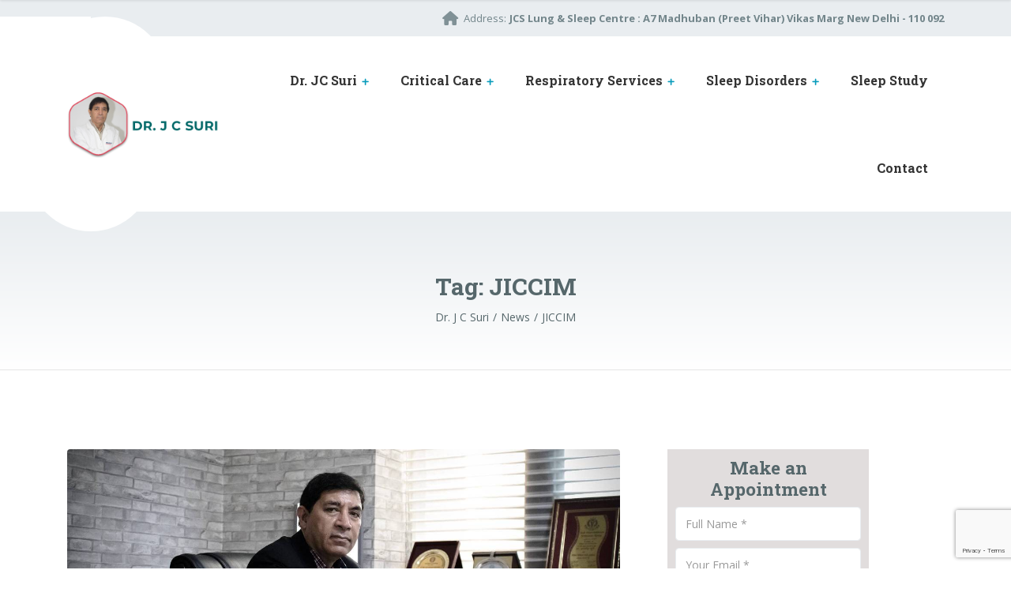

--- FILE ---
content_type: text/html; charset=UTF-8
request_url: https://www.drjcsuri.com/tag/jiccim/
body_size: 22337
content:

<!DOCTYPE html>
<html lang="en-US" class="no-js">
	<head>
		<meta charset="UTF-8" />
		<meta name="viewport" content="width=device-width, initial-scale=1.0" />
		
		<meta name='robots' content='index, follow, max-image-preview:large, max-snippet:-1, max-video-preview:-1' />

	<!-- This site is optimized with the Yoast SEO plugin v26.7 - https://yoast.com/wordpress/plugins/seo/ -->
	<title>JICCIM</title>
	<meta name="description" content="Best Pulmonologist in Delhi, best pulmonology experts in Delhi, lungs specialist in Delhi, Provides the best treatment for Respiratory &amp; Sleep Disorders, Book an Appointment for FREE" />
	<link rel="canonical" href="https://www.drjcsuri.com/tag/jiccim/" />
	<meta property="og:locale" content="en_US" />
	<meta property="og:type" content="article" />
	<meta property="og:title" content="JICCIM" />
	<meta property="og:description" content="Best Pulmonologist in Delhi, best pulmonology experts in Delhi, lungs specialist in Delhi, Provides the best treatment for Respiratory &amp; Sleep Disorders, Book an Appointment for FREE" />
	<meta property="og:url" content="https://www.drjcsuri.com/tag/jiccim/" />
	<meta property="og:site_name" content="Dr. J C Suri" />
	<meta name="twitter:card" content="summary_large_image" />
	<meta name="twitter:title" content="JICCIM" />
	<meta name="twitter:description" content="Best Pulmonologist in Delhi, best pulmonology experts in Delhi, lungs specialist in Delhi, Provides the best treatment for Respiratory &amp; Sleep Disorders, Book an Appointment for FREE" />
	<script type="application/ld+json" class="yoast-schema-graph">{"@context":"https://schema.org","@graph":[{"@type":"CollectionPage","@id":"https://www.drjcsuri.com/tag/jiccim/","url":"https://www.drjcsuri.com/tag/jiccim/","name":"JICCIM","isPartOf":{"@id":"https://www.drjcsuri.com/#website"},"primaryImageOfPage":{"@id":"https://www.drjcsuri.com/tag/jiccim/#primaryimage"},"image":{"@id":"https://www.drjcsuri.com/tag/jiccim/#primaryimage"},"thumbnailUrl":"https://www.drjcsuri.com/wp-content/uploads/2021/12/best-pulmonologist-in-delhi.jpg","description":"Best Pulmonologist in Delhi, best pulmonology experts in Delhi, lungs specialist in Delhi, Provides the best treatment for Respiratory &amp; Sleep Disorders, Book an Appointment for FREE","breadcrumb":{"@id":"https://www.drjcsuri.com/tag/jiccim/#breadcrumb"},"inLanguage":"en-US"},{"@type":"ImageObject","inLanguage":"en-US","@id":"https://www.drjcsuri.com/tag/jiccim/#primaryimage","url":"https://www.drjcsuri.com/wp-content/uploads/2021/12/best-pulmonologist-in-delhi.jpg","contentUrl":"https://www.drjcsuri.com/wp-content/uploads/2021/12/best-pulmonologist-in-delhi.jpg","width":1280,"height":533,"caption":"Enhance Sleep Quality: Tips for a Restful Night"},{"@type":"BreadcrumbList","@id":"https://www.drjcsuri.com/tag/jiccim/#breadcrumb","itemListElement":[{"@type":"ListItem","position":1,"name":"Home","item":"https://www.drjcsuri.com/"},{"@type":"ListItem","position":2,"name":"JICCIM"}]},{"@type":"WebSite","@id":"https://www.drjcsuri.com/#website","url":"https://www.drjcsuri.com/","name":"Dr. J C Suri","description":"Chairman,  JCS Lung &amp; Sleep Centre - An Institute of Advanced Respiratory and Sleep Disorders","publisher":{"@id":"https://www.drjcsuri.com/#/schema/person/f6b0db7efa02e5219cddbfc34cd414e2"},"potentialAction":[{"@type":"SearchAction","target":{"@type":"EntryPoint","urlTemplate":"https://www.drjcsuri.com/?s={search_term_string}"},"query-input":{"@type":"PropertyValueSpecification","valueRequired":true,"valueName":"search_term_string"}}],"inLanguage":"en-US"},{"@type":["Person","Organization"],"@id":"https://www.drjcsuri.com/#/schema/person/f6b0db7efa02e5219cddbfc34cd414e2","name":"admin","image":{"@type":"ImageObject","inLanguage":"en-US","@id":"https://www.drjcsuri.com/#/schema/person/image/","url":"https://secure.gravatar.com/avatar/fd383e6c2cc291cb5c9eba71a5103ec1ffe447d124b1f57b14be8d0b73042130?s=96&d=mm&r=g","contentUrl":"https://secure.gravatar.com/avatar/fd383e6c2cc291cb5c9eba71a5103ec1ffe447d124b1f57b14be8d0b73042130?s=96&d=mm&r=g","caption":"admin"},"logo":{"@id":"https://www.drjcsuri.com/#/schema/person/image/"}}]}</script>
	<!-- / Yoast SEO plugin. -->


<link rel='dns-prefetch' href='//www.googletagmanager.com' />
<link rel='dns-prefetch' href='//fonts.googleapis.com' />
<link rel="alternate" type="application/rss+xml" title="Dr. J C Suri &raquo; Feed" href="https://www.drjcsuri.com/feed/" />
<link rel="alternate" type="application/rss+xml" title="Dr. J C Suri &raquo; Comments Feed" href="https://www.drjcsuri.com/comments/feed/" />
<link rel="alternate" type="application/rss+xml" title="Dr. J C Suri &raquo; JICCIM Tag Feed" href="https://www.drjcsuri.com/tag/jiccim/feed/" />
<style id='wp-img-auto-sizes-contain-inline-css' type='text/css'>
img:is([sizes=auto i],[sizes^="auto," i]){contain-intrinsic-size:3000px 1500px}
/*# sourceURL=wp-img-auto-sizes-contain-inline-css */
</style>
<style id='wp-emoji-styles-inline-css' type='text/css'>

	img.wp-smiley, img.emoji {
		display: inline !important;
		border: none !important;
		box-shadow: none !important;
		height: 1em !important;
		width: 1em !important;
		margin: 0 0.07em !important;
		vertical-align: -0.1em !important;
		background: none !important;
		padding: 0 !important;
	}
/*# sourceURL=wp-emoji-styles-inline-css */
</style>
<style id='wp-block-library-inline-css' type='text/css'>
:root{--wp-block-synced-color:#7a00df;--wp-block-synced-color--rgb:122,0,223;--wp-bound-block-color:var(--wp-block-synced-color);--wp-editor-canvas-background:#ddd;--wp-admin-theme-color:#007cba;--wp-admin-theme-color--rgb:0,124,186;--wp-admin-theme-color-darker-10:#006ba1;--wp-admin-theme-color-darker-10--rgb:0,107,160.5;--wp-admin-theme-color-darker-20:#005a87;--wp-admin-theme-color-darker-20--rgb:0,90,135;--wp-admin-border-width-focus:2px}@media (min-resolution:192dpi){:root{--wp-admin-border-width-focus:1.5px}}.wp-element-button{cursor:pointer}:root .has-very-light-gray-background-color{background-color:#eee}:root .has-very-dark-gray-background-color{background-color:#313131}:root .has-very-light-gray-color{color:#eee}:root .has-very-dark-gray-color{color:#313131}:root .has-vivid-green-cyan-to-vivid-cyan-blue-gradient-background{background:linear-gradient(135deg,#00d084,#0693e3)}:root .has-purple-crush-gradient-background{background:linear-gradient(135deg,#34e2e4,#4721fb 50%,#ab1dfe)}:root .has-hazy-dawn-gradient-background{background:linear-gradient(135deg,#faaca8,#dad0ec)}:root .has-subdued-olive-gradient-background{background:linear-gradient(135deg,#fafae1,#67a671)}:root .has-atomic-cream-gradient-background{background:linear-gradient(135deg,#fdd79a,#004a59)}:root .has-nightshade-gradient-background{background:linear-gradient(135deg,#330968,#31cdcf)}:root .has-midnight-gradient-background{background:linear-gradient(135deg,#020381,#2874fc)}:root{--wp--preset--font-size--normal:16px;--wp--preset--font-size--huge:42px}.has-regular-font-size{font-size:1em}.has-larger-font-size{font-size:2.625em}.has-normal-font-size{font-size:var(--wp--preset--font-size--normal)}.has-huge-font-size{font-size:var(--wp--preset--font-size--huge)}.has-text-align-center{text-align:center}.has-text-align-left{text-align:left}.has-text-align-right{text-align:right}.has-fit-text{white-space:nowrap!important}#end-resizable-editor-section{display:none}.aligncenter{clear:both}.items-justified-left{justify-content:flex-start}.items-justified-center{justify-content:center}.items-justified-right{justify-content:flex-end}.items-justified-space-between{justify-content:space-between}.screen-reader-text{border:0;clip-path:inset(50%);height:1px;margin:-1px;overflow:hidden;padding:0;position:absolute;width:1px;word-wrap:normal!important}.screen-reader-text:focus{background-color:#ddd;clip-path:none;color:#444;display:block;font-size:1em;height:auto;left:5px;line-height:normal;padding:15px 23px 14px;text-decoration:none;top:5px;width:auto;z-index:100000}html :where(.has-border-color){border-style:solid}html :where([style*=border-top-color]){border-top-style:solid}html :where([style*=border-right-color]){border-right-style:solid}html :where([style*=border-bottom-color]){border-bottom-style:solid}html :where([style*=border-left-color]){border-left-style:solid}html :where([style*=border-width]){border-style:solid}html :where([style*=border-top-width]){border-top-style:solid}html :where([style*=border-right-width]){border-right-style:solid}html :where([style*=border-bottom-width]){border-bottom-style:solid}html :where([style*=border-left-width]){border-left-style:solid}html :where(img[class*=wp-image-]){height:auto;max-width:100%}:where(figure){margin:0 0 1em}html :where(.is-position-sticky){--wp-admin--admin-bar--position-offset:var(--wp-admin--admin-bar--height,0px)}@media screen and (max-width:600px){html :where(.is-position-sticky){--wp-admin--admin-bar--position-offset:0px}}

/*# sourceURL=wp-block-library-inline-css */
</style><style id='wp-block-group-inline-css' type='text/css'>
.wp-block-group{box-sizing:border-box}:where(.wp-block-group.wp-block-group-is-layout-constrained){position:relative}
/*# sourceURL=https://www.drjcsuri.com/wp-includes/blocks/group/style.min.css */
</style>
<style id='global-styles-inline-css' type='text/css'>
:root{--wp--preset--aspect-ratio--square: 1;--wp--preset--aspect-ratio--4-3: 4/3;--wp--preset--aspect-ratio--3-4: 3/4;--wp--preset--aspect-ratio--3-2: 3/2;--wp--preset--aspect-ratio--2-3: 2/3;--wp--preset--aspect-ratio--16-9: 16/9;--wp--preset--aspect-ratio--9-16: 9/16;--wp--preset--color--black: #000000;--wp--preset--color--cyan-bluish-gray: #abb8c3;--wp--preset--color--white: #ffffff;--wp--preset--color--pale-pink: #f78da7;--wp--preset--color--vivid-red: #cf2e2e;--wp--preset--color--luminous-vivid-orange: #ff6900;--wp--preset--color--luminous-vivid-amber: #fcb900;--wp--preset--color--light-green-cyan: #7bdcb5;--wp--preset--color--vivid-green-cyan: #00d084;--wp--preset--color--pale-cyan-blue: #8ed1fc;--wp--preset--color--vivid-cyan-blue: #0693e3;--wp--preset--color--vivid-purple: #9b51e0;--wp--preset--gradient--vivid-cyan-blue-to-vivid-purple: linear-gradient(135deg,rgb(6,147,227) 0%,rgb(155,81,224) 100%);--wp--preset--gradient--light-green-cyan-to-vivid-green-cyan: linear-gradient(135deg,rgb(122,220,180) 0%,rgb(0,208,130) 100%);--wp--preset--gradient--luminous-vivid-amber-to-luminous-vivid-orange: linear-gradient(135deg,rgb(252,185,0) 0%,rgb(255,105,0) 100%);--wp--preset--gradient--luminous-vivid-orange-to-vivid-red: linear-gradient(135deg,rgb(255,105,0) 0%,rgb(207,46,46) 100%);--wp--preset--gradient--very-light-gray-to-cyan-bluish-gray: linear-gradient(135deg,rgb(238,238,238) 0%,rgb(169,184,195) 100%);--wp--preset--gradient--cool-to-warm-spectrum: linear-gradient(135deg,rgb(74,234,220) 0%,rgb(151,120,209) 20%,rgb(207,42,186) 40%,rgb(238,44,130) 60%,rgb(251,105,98) 80%,rgb(254,248,76) 100%);--wp--preset--gradient--blush-light-purple: linear-gradient(135deg,rgb(255,206,236) 0%,rgb(152,150,240) 100%);--wp--preset--gradient--blush-bordeaux: linear-gradient(135deg,rgb(254,205,165) 0%,rgb(254,45,45) 50%,rgb(107,0,62) 100%);--wp--preset--gradient--luminous-dusk: linear-gradient(135deg,rgb(255,203,112) 0%,rgb(199,81,192) 50%,rgb(65,88,208) 100%);--wp--preset--gradient--pale-ocean: linear-gradient(135deg,rgb(255,245,203) 0%,rgb(182,227,212) 50%,rgb(51,167,181) 100%);--wp--preset--gradient--electric-grass: linear-gradient(135deg,rgb(202,248,128) 0%,rgb(113,206,126) 100%);--wp--preset--gradient--midnight: linear-gradient(135deg,rgb(2,3,129) 0%,rgb(40,116,252) 100%);--wp--preset--font-size--small: 13px;--wp--preset--font-size--medium: 20px;--wp--preset--font-size--large: 36px;--wp--preset--font-size--x-large: 42px;--wp--preset--spacing--20: 0.44rem;--wp--preset--spacing--30: 0.67rem;--wp--preset--spacing--40: 1rem;--wp--preset--spacing--50: 1.5rem;--wp--preset--spacing--60: 2.25rem;--wp--preset--spacing--70: 3.38rem;--wp--preset--spacing--80: 5.06rem;--wp--preset--shadow--natural: 6px 6px 9px rgba(0, 0, 0, 0.2);--wp--preset--shadow--deep: 12px 12px 50px rgba(0, 0, 0, 0.4);--wp--preset--shadow--sharp: 6px 6px 0px rgba(0, 0, 0, 0.2);--wp--preset--shadow--outlined: 6px 6px 0px -3px rgb(255, 255, 255), 6px 6px rgb(0, 0, 0);--wp--preset--shadow--crisp: 6px 6px 0px rgb(0, 0, 0);}:where(.is-layout-flex){gap: 0.5em;}:where(.is-layout-grid){gap: 0.5em;}body .is-layout-flex{display: flex;}.is-layout-flex{flex-wrap: wrap;align-items: center;}.is-layout-flex > :is(*, div){margin: 0;}body .is-layout-grid{display: grid;}.is-layout-grid > :is(*, div){margin: 0;}:where(.wp-block-columns.is-layout-flex){gap: 2em;}:where(.wp-block-columns.is-layout-grid){gap: 2em;}:where(.wp-block-post-template.is-layout-flex){gap: 1.25em;}:where(.wp-block-post-template.is-layout-grid){gap: 1.25em;}.has-black-color{color: var(--wp--preset--color--black) !important;}.has-cyan-bluish-gray-color{color: var(--wp--preset--color--cyan-bluish-gray) !important;}.has-white-color{color: var(--wp--preset--color--white) !important;}.has-pale-pink-color{color: var(--wp--preset--color--pale-pink) !important;}.has-vivid-red-color{color: var(--wp--preset--color--vivid-red) !important;}.has-luminous-vivid-orange-color{color: var(--wp--preset--color--luminous-vivid-orange) !important;}.has-luminous-vivid-amber-color{color: var(--wp--preset--color--luminous-vivid-amber) !important;}.has-light-green-cyan-color{color: var(--wp--preset--color--light-green-cyan) !important;}.has-vivid-green-cyan-color{color: var(--wp--preset--color--vivid-green-cyan) !important;}.has-pale-cyan-blue-color{color: var(--wp--preset--color--pale-cyan-blue) !important;}.has-vivid-cyan-blue-color{color: var(--wp--preset--color--vivid-cyan-blue) !important;}.has-vivid-purple-color{color: var(--wp--preset--color--vivid-purple) !important;}.has-black-background-color{background-color: var(--wp--preset--color--black) !important;}.has-cyan-bluish-gray-background-color{background-color: var(--wp--preset--color--cyan-bluish-gray) !important;}.has-white-background-color{background-color: var(--wp--preset--color--white) !important;}.has-pale-pink-background-color{background-color: var(--wp--preset--color--pale-pink) !important;}.has-vivid-red-background-color{background-color: var(--wp--preset--color--vivid-red) !important;}.has-luminous-vivid-orange-background-color{background-color: var(--wp--preset--color--luminous-vivid-orange) !important;}.has-luminous-vivid-amber-background-color{background-color: var(--wp--preset--color--luminous-vivid-amber) !important;}.has-light-green-cyan-background-color{background-color: var(--wp--preset--color--light-green-cyan) !important;}.has-vivid-green-cyan-background-color{background-color: var(--wp--preset--color--vivid-green-cyan) !important;}.has-pale-cyan-blue-background-color{background-color: var(--wp--preset--color--pale-cyan-blue) !important;}.has-vivid-cyan-blue-background-color{background-color: var(--wp--preset--color--vivid-cyan-blue) !important;}.has-vivid-purple-background-color{background-color: var(--wp--preset--color--vivid-purple) !important;}.has-black-border-color{border-color: var(--wp--preset--color--black) !important;}.has-cyan-bluish-gray-border-color{border-color: var(--wp--preset--color--cyan-bluish-gray) !important;}.has-white-border-color{border-color: var(--wp--preset--color--white) !important;}.has-pale-pink-border-color{border-color: var(--wp--preset--color--pale-pink) !important;}.has-vivid-red-border-color{border-color: var(--wp--preset--color--vivid-red) !important;}.has-luminous-vivid-orange-border-color{border-color: var(--wp--preset--color--luminous-vivid-orange) !important;}.has-luminous-vivid-amber-border-color{border-color: var(--wp--preset--color--luminous-vivid-amber) !important;}.has-light-green-cyan-border-color{border-color: var(--wp--preset--color--light-green-cyan) !important;}.has-vivid-green-cyan-border-color{border-color: var(--wp--preset--color--vivid-green-cyan) !important;}.has-pale-cyan-blue-border-color{border-color: var(--wp--preset--color--pale-cyan-blue) !important;}.has-vivid-cyan-blue-border-color{border-color: var(--wp--preset--color--vivid-cyan-blue) !important;}.has-vivid-purple-border-color{border-color: var(--wp--preset--color--vivid-purple) !important;}.has-vivid-cyan-blue-to-vivid-purple-gradient-background{background: var(--wp--preset--gradient--vivid-cyan-blue-to-vivid-purple) !important;}.has-light-green-cyan-to-vivid-green-cyan-gradient-background{background: var(--wp--preset--gradient--light-green-cyan-to-vivid-green-cyan) !important;}.has-luminous-vivid-amber-to-luminous-vivid-orange-gradient-background{background: var(--wp--preset--gradient--luminous-vivid-amber-to-luminous-vivid-orange) !important;}.has-luminous-vivid-orange-to-vivid-red-gradient-background{background: var(--wp--preset--gradient--luminous-vivid-orange-to-vivid-red) !important;}.has-very-light-gray-to-cyan-bluish-gray-gradient-background{background: var(--wp--preset--gradient--very-light-gray-to-cyan-bluish-gray) !important;}.has-cool-to-warm-spectrum-gradient-background{background: var(--wp--preset--gradient--cool-to-warm-spectrum) !important;}.has-blush-light-purple-gradient-background{background: var(--wp--preset--gradient--blush-light-purple) !important;}.has-blush-bordeaux-gradient-background{background: var(--wp--preset--gradient--blush-bordeaux) !important;}.has-luminous-dusk-gradient-background{background: var(--wp--preset--gradient--luminous-dusk) !important;}.has-pale-ocean-gradient-background{background: var(--wp--preset--gradient--pale-ocean) !important;}.has-electric-grass-gradient-background{background: var(--wp--preset--gradient--electric-grass) !important;}.has-midnight-gradient-background{background: var(--wp--preset--gradient--midnight) !important;}.has-small-font-size{font-size: var(--wp--preset--font-size--small) !important;}.has-medium-font-size{font-size: var(--wp--preset--font-size--medium) !important;}.has-large-font-size{font-size: var(--wp--preset--font-size--large) !important;}.has-x-large-font-size{font-size: var(--wp--preset--font-size--x-large) !important;}
/*# sourceURL=global-styles-inline-css */
</style>

<style id='classic-theme-styles-inline-css' type='text/css'>
/*! This file is auto-generated */
.wp-block-button__link{color:#fff;background-color:#32373c;border-radius:9999px;box-shadow:none;text-decoration:none;padding:calc(.667em + 2px) calc(1.333em + 2px);font-size:1.125em}.wp-block-file__button{background:#32373c;color:#fff;text-decoration:none}
/*# sourceURL=/wp-includes/css/classic-themes.min.css */
</style>
<link rel='stylesheet' id='contact-form-7-css' href='https://www.drjcsuri.com/wp-content/plugins/contact-form-7/includes/css/styles.css?ver=6.1.4' type='text/css' media='all' />
<link rel='stylesheet' id='medicpress-main-css' href='https://www.drjcsuri.com/wp-content/themes/medicpress-pt/style.css?ver=1.7.0' type='text/css' media='all' />
<style id='medicpress-main-inline-css' type='text/css'>
/* WP Customizer start */
.top__container { background-color: #e9edf0; }
.top__container, .top .widget_nav_menu .menu a, .top .social-icons__link, .top .icon-box__title, .top .icon-box { color: #72858a; }
.top .icon-box .fa { color: #809196; }
.header { background-color: #ffffff; }
@media (min-width: 992px) { .header__container::before, .header__container::after, .header::before, .header::after { background-color: #ffffff; } }
@media (max-width: 991px) { .header__container { background-color: #ffffff; } }
@media (max-width: 991px) { .main-navigation { background: #079bbb; } }
@media (max-width: 991px) { .main-navigation a { border-color: #08afd4; } }
@media (max-width: 991px) { .main-navigation a { color: #ffffff; } }
@media (max-width: 991px) { .main-navigation .menu-item:focus > a, .main-navigation .menu-item:hover > a { color: #ffffff; } }
@media (max-width: 991px) { .main-navigation .sub-menu a { background-color: #52b9d0; } }
@media (max-width: 991px) { .main-navigation .sub-menu .menu-item > a { color: #ffffff; } }
@media (max-width: 991px) { .main-navigation .sub-menu .menu-item:hover > a, .main-navigation .sub-menu .menu-item:focus > a { color: #ffffff; } }
@media (min-width: 992px) { .main-navigation a { color: #333333; } }
@media (min-width: 992px) { .main-navigation > .menu-item:focus > a, .main-navigation > .menu-item:hover > a { color: #333333; } }
@media (min-width: 992px) { .main-navigation > .current-menu-item > a, .main-navigation > .current-menu-ancestor > a, .main-navigation a::after, .main-navigation > .current-menu-item:focus > a, .main-navigation > .current-menu-item:hover > a, .main-navigation > .current-menu-ancestor:focus > a, .main-navigation > .current-menu-ancestor:hover > a { color: #079bbb; } }
@media (min-width: 992px) { .main-navigation > .current-menu-item > a, .main-navigation > .current-menu-ancestor > a, .main-navigation .menu-item:focus > a, .main-navigation .menu-item:hover > a, .main-navigation .menu-item.is-hover > a { border-color: #079bbb; } }
@media (min-width: 992px) { .main-navigation .sub-menu a, .main-navigation .pt-special-dropdown .sub-menu { background-color: #079bbb; } }
@media (min-width: 992px) { .main-navigation .sub-menu .menu-item > a:hover { background-color: #08b8dd; } }
@media (min-width: 992px) { .main-navigation .sub-menu a, .main-navigation .sub-menu .sub-menu a, .main-navigation .sub-menu .menu-item:hover > a, .main-navigation .pt-special-dropdown .sub-menu .menu-item:not(:last-of-type) { border-color: #08b8dd; } }
@media (min-width: 992px) { .main-navigation .sub-menu .menu-item > a, .main-navigation .sub-menu .menu-item > a:hover { color: #ffffff; } }
.page-header__title { color: #56676b; }
.page-header { background: ; }
.breadcrumbs a, .breadcrumbs a::after { color: #56676b; }
.breadcrumbs a:focus, .breadcrumbs a:hover { color: #333333; }
.breadcrumbs .current-item { color: #56676b; }
.content-area, .content-area .icon-box__subtitle, .person-profile .icon-list__text { color: #56676b; }
h1, h2, h3, h4, h5, h6, .person-profile__location, .person-profile .icon-list__item--featured .icon-list__description, .header__logo-text, .content-area .icon-box__title, .latest-news__title a, .latest-news__title a:focus, .latest-news__title a:hover, .latest-news__title a:active:hover, .latest-news--more-news, .accordion__panel .panel-title a.collapsed, .accordion__panel .panel-title a, .testimonial__author, .page-box__title a, .page-box__title a:focus, .page-box__title a:hover, .page-box__title a:active:hover, .article__title a, .article__title a:focus, .article__title a:hover, .article__title a:active:hover, .person-profile__name a, .person-profile__name a:focus, .person-profile__name a:hover, .person-profile__name a:active:hover, .sidebar__headings, .comment__author, .comment__author a, .comment__author a:focus, .comment__author a:hover, .comment__author a:active:hover, .widget_archive a, .widget_pages a, .widget_categories a, .widget_meta a, .widget_recent_comments a, .widget_recent_entries a, .widget_rss a { color: #56676b; }
.person-profile__specific-location, .person-profile .icon-list__item .fa, .person-profile .icon-list__item--featured .icon-list__text, .pricing-list__title, .pricing-list__badge, .pricing-list__price, .accordion__panel .panel-title a::after, .accordion__panel .panel-title a:hover, .accordion .more-link::after, .latest-news:focus .latest-news__title, .latest-news:hover .latest-news__title, .latest-news:focus .latest-news__title a, .latest-news:hover .latest-news__title a, .latest-news--more-news:focus, .latest-news--more-news:hover, .latest-news__tag, .content-area .icon-box .fa, .content-area a.icon-box:focus .icon-box__title, .content-area a.icon-box:hover .icon-box__title, .widget_tag_cloud a, .widget_archive a:focus, .widget_archive a:hover, .widget_archive a:hover:active, .widget_pages a:focus, .widget_pages a:hover, .widget_pages a:hover:active, .widget_categories a:focus, .widget_categories a:hover, .widget_categories a:hover:active, .widget_meta a:focus, .widget_meta a:hover, .widget_meta a:hover:active, .widget_recent_comments a:focus, .widget_recent_comments a:hover, .widget_recent_comments a:hover:active, .widget_recent_entries a:focus, .widget_recent_entries a:hover, .widget_recent_entries a:hover:active, .widget_rss a:focus, .widget_rss a:hover, .widget_rss a:hover:active, .article__tags a, .footer-top .widget_tag_cloud a, .footer-bottom .icon-container:hover { color: #079bbb; }
.icon-list a.icon-list__item:focus .fa, .icon-list a.icon-list__item:hover .fa { color: #06839e; }
.testimonials .slick-current + .slick-active .testimonial, .btn-primary, .widget_calendar caption, .brochure-box, .latest-news__tag:focus, .latest-news__tag:hover, .widget_tag_cloud a:focus, .widget_tag_cloud a:hover, .article__tags a:focus, .article__tags a:hover, .footer-top__back-to-top, .footer-top__back-to-top:focus, .sidebar .opening-time, .footer .opening-time { background-color: #079bbb; }
.btn-primary:focus, .btn-primary:hover, .brochure-box:focus, .brochure-box:hover, .latest-news__tag:active:hover, .widget_tag_cloud a:active:hover, .article__tags a:active:hover, .footer-top__back-to-top:hover { background-color: #06839e; }
.btn-primary:active:hover, .brochure-box:active:hover, .footer-top__back-to-top:active:hover { background-color: #056a80; }
.testimonials .slick-current + .slick-active .testimonial, .btn-primary, .person-profile__specific-location, .pricing-list__badge, .latest-news__tag, .latest-news__tag:focus, .latest-news__tag:hover, .widget_tag_cloud a, .widget_tag_cloud a:focus, .widget_tag_cloud a:hover, .article__tags a, .article__tags a:focus, .article__tags a:hover { border-color: #079bbb; }
.btn-primary:focus, .btn-primary:hover, .latest-news__tag:active:hover, .widget_tag_cloud a:active:hover, .article__tags a:active:hover { border-color: #06839e; }
.btn-primary:active:hover { border-color: #056a80; }
 { color: #66d0cc; }
.btn-secondary, .sidebar .icon-list, .footer .icon-list { background-color: #66d0cc; }
.btn-secondary:focus, .btn-secondary:hover { background-color: #4fc9c4; }
.btn-secondary:active:hover { background-color: #3abeb9; }
.btn-secondary { border-color: #66d0cc; }
.btn-secondary:focus, .btn-secondary:hover { border-color: #4fc9c4; }
.btn-secondary:active:hover { border-color: #3abeb9; }
a, a:focus, .page-box__more-link, .page-box__more-link:focus, .article__content .more-link, .article__content .more-link:focus { color: #079bbb; }
a:hover, .page-box__more-link:hover, .article__content .more-link:hover { color: #06839e; }
a:active:hover, .page-box__more-link:active:hover, .article__content .more-link:active:hover { color: #056a80; }
@media (min-width: 992px) { .pt-slick-carousel__content-title, .pt-slick-carousel__content-description { color: #ffffff; } }
.btn-light { background-color: #ffffff; }
.btn-light:focus, .btn-light:hover { background-color: #efefef; }
.btn-light:active:hover { background-color: #e0e0e0; }
.btn-light { border-color: #ffffff; }
.btn-light:focus, .btn-light:hover { border-color: #efefef; }
.btn-light:active:hover { border-color: #e0e0e0; }
body .boxed-container { background-color: #ffffff; }
.footer-top { background-color: #e9edf0; }
.footer-top__heading { color: #079bbb; }
.footer-top { color: #56676b; }
.footer-top a, .footer-top .widget_nav_menu .menu a { color: #56676b; }
.footer-top a:active:hover { color: #3b4649; }
.footer-bottom__container { color: #dbdee0; }
.footer-bottom { color: #56676b; }
.footer-bottom a { color: #56676b; }
.footer-bottom a:active:hover { color: #3b4649; }
/* WP Customizer end */


/*# sourceURL=medicpress-main-inline-css */
</style>
<link rel='stylesheet' id='medicpress-google-fonts-css' href='//fonts.googleapis.com/css?family=Open+Sans%3A400%2C700%7CRoboto+Slab%3A700&#038;subset=latin' type='text/css' media='all' />
<link rel='stylesheet' id='wp-featherlight-css' href='https://www.drjcsuri.com/wp-content/plugins/wp-featherlight/css/wp-featherlight.min.css?ver=1.3.4' type='text/css' media='all' />
<!--n2css--><!--n2js--><script type="text/javascript" src="https://www.drjcsuri.com/wp-content/themes/medicpress-pt/assets/js/modernizr.custom.20160801.js" id="modernizr-js"></script>
<script type="text/javascript" src="https://www.drjcsuri.com/wp-includes/js/jquery/jquery.min.js?ver=3.7.1" id="jquery-core-js"></script>
<script type="text/javascript" src="https://www.drjcsuri.com/wp-includes/js/jquery/jquery-migrate.min.js?ver=3.4.1" id="jquery-migrate-js"></script>

<!-- Google tag (gtag.js) snippet added by Site Kit -->
<!-- Google Analytics snippet added by Site Kit -->
<script type="text/javascript" src="https://www.googletagmanager.com/gtag/js?id=GT-5MJKB8B" id="google_gtagjs-js" async></script>
<script type="text/javascript" id="google_gtagjs-js-after">
/* <![CDATA[ */
window.dataLayer = window.dataLayer || [];function gtag(){dataLayer.push(arguments);}
gtag("set","linker",{"domains":["www.drjcsuri.com"]});
gtag("js", new Date());
gtag("set", "developer_id.dZTNiMT", true);
gtag("config", "GT-5MJKB8B");
//# sourceURL=google_gtagjs-js-after
/* ]]> */
</script>
<link rel="https://api.w.org/" href="https://www.drjcsuri.com/wp-json/" /><link rel="alternate" title="JSON" type="application/json" href="https://www.drjcsuri.com/wp-json/wp/v2/tags/61" /><link rel="EditURI" type="application/rsd+xml" title="RSD" href="https://www.drjcsuri.com/xmlrpc.php?rsd" />
<meta name="generator" content="WordPress 6.9" />
<script>readMoreArgs = []</script><script type="text/javascript">
				EXPM_VERSION=3.55;EXPM_AJAX_URL='https://www.drjcsuri.com/wp-admin/admin-ajax.php';
			function yrmAddEvent(element, eventName, fn) {
				if (element.addEventListener)
					element.addEventListener(eventName, fn, false);
				else if (element.attachEvent)
					element.attachEvent('on' + eventName, fn);
			}
			</script><meta name="generator" content="Site Kit by Google 1.168.0" /><link rel="icon" href="https://www.drjcsuri.com/wp-content/uploads/2019/01/cropped-favicon-32x32.png" sizes="32x32" />
<link rel="icon" href="https://www.drjcsuri.com/wp-content/uploads/2019/01/cropped-favicon-192x192.png" sizes="192x192" />
<link rel="apple-touch-icon" href="https://www.drjcsuri.com/wp-content/uploads/2019/01/cropped-favicon-180x180.png" />
<meta name="msapplication-TileImage" content="https://www.drjcsuri.com/wp-content/uploads/2019/01/cropped-favicon-270x270.png" />
		<style type="text/css" id="wp-custom-css">
			@media (min-width: 992px) {
	.header__container {  
			margin-bottom: 0rem;	
	}
	.header:before {   
		left: -1.777778rem;
	}
	.page-header {
        margin-top: 0rem;
   }
	.wpcf7-select{
		font-size: 0.7777777778rem;
		background-color: #ffffff;
		color: #72858a;
		border: 1px solid #e9edf0;
		border-radius:    0.2222222222rem;		
  } 
}

.wpcf7-text {margin-bottom: 0rem;}
	
.wpcf7-select{
	font-size: 0.7777777778rem;
	background-color: #ffffff;
	color: #72858a;
	border: 1px solid #e9edf0;
	border-radius: 0.2222222222rem;
} 

.sidebar{
	background: #e1dddd;
  padding: 1px 7px 0px 7px;
}

.sidebar {	
padding:10px;
}
		</style>
		
	<link rel='stylesheet' id='so-css-medicpress-pt-css' href='https://www.drjcsuri.com/wp-content/uploads/so-css/so-css-medicpress-pt.css?ver=1765618963' type='text/css' media='all' />
<link rel='stylesheet' id='yrm-awesome-free-css' href='//use.fontawesome.com/releases/v6.2.0/css/all.css?ver=6.9' type='text/css' media='all' />
<link rel='stylesheet' id='readMoreStyles-css' href='https://www.drjcsuri.com/wp-content/plugins/expand-maker/css/readMoreStyles.css?ver=3.55' type='text/css' media='all' />
<link rel='stylesheet' id='yrmanimate-css' href='https://www.drjcsuri.com/wp-content/plugins/expand-maker/css/animate.css?ver=6.9' type='text/css' media='all' />
<link rel='stylesheet' id='siteorigin-panels-front-css' href='https://www.drjcsuri.com/wp-content/plugins/siteorigin-panels/css/front-flex.min.css?ver=2.33.5' type='text/css' media='all' />
</head>

	<body data-rsssl=1 class="archive tag tag-jiccim tag-61 wp-theme-medicpress-pt wp-featherlight-captions medicpress-pt js-sticky-navigation">
	<div class="boxed-container">

	<div class="top__container">
	<div class="container">
		<div class="top">
			<div class="top__left">
							</div>
			<div class="top__right">
				<div class="widget  widget-icon-box">
			<div class="icon-box">
	
		<i class="fa  fa-home"></i>
		<p class="icon-box__title">Address:</p>
		<p class="icon-box__subtitle">JCS Lung &amp; Sleep Centre : A7 Madhuban (Preet Vihar) Vikas Marg New Delhi - 110 092</p>

			</div>
	
</div>			</div>
		</div>
	</div>
</div>

	<header class="header__container">
		<div class="container">
			<div class="header">
				<!-- Logo -->
								<a class="header__logo" href="https://www.drjcsuri.com/">
											<img src="https://www.drjcsuri.com/wp-content/uploads/2020/05/jc-suri-2.png" alt="Dr. J C Suri" srcset="https://www.drjcsuri.com/wp-content/uploads/2020/05/jc-suri-2.png, https://www.drjcsuri.com/wp-content/uploads/2020/05/jc-suri-2.png 2x" class="img-fluid"  width="258" height="107"  />
									</a>
				<!-- Toggle button for Main Navigation on mobile -->
				<button class="btn  btn-primary  header__navbar-toggler  hidden-lg-up  js-sticky-mobile-option" type="button" data-toggle="collapse" data-target="#medicpress-main-navigation"><i class="fa  fa-bars  hamburger"></i> <span>MENU</span></button>
				<!-- Main Navigation -->
				<nav class="header__main-navigation  collapse  navbar-toggleable-md  js-sticky-desktop-option" id="medicpress-main-navigation" aria-label="Main Menu">
					<ul id="menu-main-menu" class="main-navigation  js-main-nav  js-dropdown" role="menubar"><li id="menu-item-1241" class="menu-item menu-item-type-custom menu-item-object-custom menu-item-has-children menu-item-1241" aria-haspopup="true" aria-expanded="false" tabindex="0"><a href="#">Dr. JC Suri</a>
<ul class="sub-menu">
	<li id="menu-item-973" class="menu-item menu-item-type-post_type menu-item-object-page menu-item-973"><a href="https://www.drjcsuri.com/about/">About Dr. JC Suri</a></li>
	<li id="menu-item-968" class="menu-item menu-item-type-post_type menu-item-object-page menu-item-968"><a href="https://www.drjcsuri.com/qualifications-professional-experience/">Qualifications &#038; Professional Experience</a></li>
	<li id="menu-item-970" class="menu-item menu-item-type-post_type menu-item-object-page menu-item-970"><a href="https://www.drjcsuri.com/achievements/">Achievements</a></li>
	<li id="menu-item-1829" class="menu-item menu-item-type-post_type menu-item-object-page menu-item-1829"><a href="https://www.drjcsuri.com/awards-orations/">Awards &#038; Orations</a></li>
	<li id="menu-item-1744" class="menu-item menu-item-type-post_type menu-item-object-page menu-item-1744"><a href="https://www.drjcsuri.com/video-gallery/">Video Gallery</a></li>
	<li id="menu-item-3689" class="menu-item menu-item-type-post_type menu-item-object-page menu-item-3689"><a href="https://www.drjcsuri.com/sleep-center/">Sleep Center</a></li>
</ul>
</li>
<li id="menu-item-3320" class="menu-item menu-item-type-post_type menu-item-object-page menu-item-has-children menu-item-3320" aria-haspopup="true" aria-expanded="false" tabindex="0"><a href="https://www.drjcsuri.com/critical-care/">Critical Care</a>
<ul class="sub-menu">
	<li id="menu-item-3323" class="menu-item menu-item-type-post_type menu-item-object-page menu-item-3323"><a href="https://www.drjcsuri.com/dermatology/">Airway Diseases</a></li>
	<li id="menu-item-3326" class="menu-item menu-item-type-post_type menu-item-object-page menu-item-3326"><a href="https://www.drjcsuri.com/pulmonary-rehabilitation/">Pulmonary Rehabilitation</a></li>
	<li id="menu-item-3328" class="menu-item menu-item-type-post_type menu-item-object-page menu-item-3328"><a href="https://www.drjcsuri.com/thoracic-oncology/">Thoracic Oncology</a></li>
	<li id="menu-item-3331" class="menu-item menu-item-type-post_type menu-item-object-page menu-item-3331"><a href="https://www.drjcsuri.com/sleep-medicine/">Sleep Medicine</a></li>
	<li id="menu-item-3329" class="menu-item menu-item-type-post_type menu-item-object-page menu-item-3329"><a href="https://www.drjcsuri.com/tuberculosis/">Tuberculosis</a></li>
	<li id="menu-item-3330" class="menu-item menu-item-type-post_type menu-item-object-page menu-item-3330"><a href="https://www.drjcsuri.com/pulmonary-function-testing-2/">Pulmonary Function Testing</a></li>
	<li id="menu-item-3327" class="menu-item menu-item-type-post_type menu-item-object-page menu-item-3327"><a href="https://www.drjcsuri.com/pulmonary-vascular-diseases/">Pulmonary Vascular Diseases</a></li>
	<li id="menu-item-3325" class="menu-item menu-item-type-post_type menu-item-object-page menu-item-3325"><a href="https://www.drjcsuri.com/interventional-pulmonology/">Interventional Pulmonology</a></li>
	<li id="menu-item-3322" class="menu-item menu-item-type-post_type menu-item-object-page menu-item-3322"><a href="https://www.drjcsuri.com/academics-training-and-research-division/">Academics, Training and Research Division</a></li>
	<li id="menu-item-3324" class="menu-item menu-item-type-post_type menu-item-object-page menu-item-3324"><a href="https://www.drjcsuri.com/diffuse-parenchymal-lung-diseases/">Diffuse Parenchymal Lung Diseases</a></li>
</ul>
</li>
<li id="menu-item-2579" class="menu-item menu-item-type-post_type menu-item-object-page menu-item-has-children menu-item-2579" aria-haspopup="true" aria-expanded="false" tabindex="0"><a href="https://www.drjcsuri.com/respiratory-services/">Respiratory Services</a>
<ul class="sub-menu">
	<li id="menu-item-2585" class="menu-item menu-item-type-post_type menu-item-object-page menu-item-2585"><a href="https://www.drjcsuri.com/asthma-allergy-clinic/">Asthma &#038; Allergy Clinic</a></li>
	<li id="menu-item-2603" class="menu-item menu-item-type-post_type menu-item-object-page menu-item-2603"><a href="https://www.drjcsuri.com/copd-chronic-lung-disorders/">COPD &#038; Chronic Lung Disorders</a></li>
	<li id="menu-item-2631" class="menu-item menu-item-type-post_type menu-item-object-page menu-item-2631"><a href="https://www.drjcsuri.com/lung-cancer/">Lung Cancer</a></li>
	<li id="menu-item-2630" class="menu-item menu-item-type-post_type menu-item-object-page menu-item-2630"><a href="https://www.drjcsuri.com/lung-function-test-lft/">Lung Function Test (LFT)</a></li>
	<li id="menu-item-2652" class="menu-item menu-item-type-post_type menu-item-object-page menu-item-2652"><a href="https://www.drjcsuri.com/interstitial-lung-disease/">Interstitial lung disease</a></li>
	<li id="menu-item-2658" class="menu-item menu-item-type-post_type menu-item-object-page menu-item-2658"><a href="https://www.drjcsuri.com/bronchoscopy-and-interventional-pulmonology/">Bronchoscopy and Interventional Pulmonology</a></li>
</ul>
</li>
<li id="menu-item-2668" class="menu-item menu-item-type-post_type menu-item-object-page menu-item-has-children menu-item-2668" aria-haspopup="true" aria-expanded="false" tabindex="0"><a href="https://www.drjcsuri.com/sleep-disorders/">Sleep Disorders</a>
<ul class="sub-menu">
	<li id="menu-item-2671" class="menu-item menu-item-type-post_type menu-item-object-page menu-item-2671"><a href="https://www.drjcsuri.com/sleep-apnea/">Sleep Apnea</a></li>
	<li id="menu-item-2693" class="menu-item menu-item-type-post_type menu-item-object-page menu-item-2693"><a href="https://www.drjcsuri.com/insomnia/">Insomnia</a></li>
	<li id="menu-item-2743" class="menu-item menu-item-type-post_type menu-item-object-page menu-item-2743"><a href="https://www.drjcsuri.com/narcolepsy/">Narcolepsy</a></li>
	<li id="menu-item-2752" class="menu-item menu-item-type-post_type menu-item-object-page menu-item-2752"><a href="https://www.drjcsuri.com/restless-legs-syndrome/">Restless Legs Syndrome</a></li>
	<li id="menu-item-2766" class="menu-item menu-item-type-post_type menu-item-object-page menu-item-2766"><a href="https://www.drjcsuri.com/parasomnia/">Parasomnia</a></li>
	<li id="menu-item-2792" class="menu-item menu-item-type-post_type menu-item-object-page menu-item-2792"><a href="https://www.drjcsuri.com/sleep-wellness-program/">Sleep Wellness Program</a></li>
	<li id="menu-item-2805" class="menu-item menu-item-type-post_type menu-item-object-page menu-item-2805"><a href="https://www.drjcsuri.com/treatment/">Treatment</a></li>
</ul>
</li>
<li id="menu-item-3580" class="menu-item menu-item-type-post_type menu-item-object-page menu-item-3580"><a href="https://www.drjcsuri.com/sleep-study/">Sleep Study</a></li>
<li id="menu-item-1416" class="menu-item menu-item-type-post_type menu-item-object-page menu-item-1416"><a href="https://www.drjcsuri.com/contact-us/">Contact</a></li>
</ul>					<!-- Featured Button -->
									</nav>
			</div>
		</div>
	</header>

	<div class="page-header">
		<div class="container">
			
			<h1 class="page-header__title">Tag: <span>JICCIM</span></h1>
					<div class="breadcrumbs">
		<span property="itemListElement" typeof="ListItem"><a property="item" typeof="WebPage" title="Go to Dr. J C Suri." href="https://www.drjcsuri.com" class="home" ><span property="name">Dr. J C Suri</span></a><meta property="position" content="1"></span><span property="itemListElement" typeof="ListItem"><a property="item" typeof="WebPage" title="Go to News." href="https://www.drjcsuri.com/news/" class="post-root post post-post" ><span property="name">News</span></a><meta property="position" content="2"></span><span property="itemListElement" typeof="ListItem"><a property="item" typeof="WebPage" title="Go to the JICCIM Tag archives." href="https://www.drjcsuri.com/tag/jiccim/" class="archive taxonomy post_tag current-item" aria-current="page"><span property="name">JICCIM</span></a><meta property="position" content="3"></span>	</div>
		</div>
	</div>


	<div id="primary" class="content-area  container">
		<div class="row">
			<main id="main" class="site-main  col-xs-12  site-main--right  col-lg-8">
				
										
						
<article id="post-1774" class="h-entry clearfix post-1774 post type-post status-publish format-standard has-post-thumbnail category-awards-orations category-events category-news tag-jakarta-international-chest-and-critical-care-internal-medicine-jiccim tag-jiccim tag-prof-j-c-suri tag-sleep-conference-in-jakarta article">
	<!-- Featured Image and Date -->
			<a class="article__featured-image-link" href="https://www.drjcsuri.com/news/the-jakarta-international-chest-and-critical-internal-medicine-2019/">
			<img width="1280" height="533" src="https://www.drjcsuri.com/wp-content/uploads/2021/12/best-pulmonologist-in-delhi.jpg" class="img-fluid  article__featured-image  u-photo wp-post-image" alt="Enhance Sleep Quality: Tips for a Restful Night" decoding="async" fetchpriority="high" srcset="https://www.drjcsuri.com/wp-content/uploads/2021/12/best-pulmonologist-in-delhi.jpg 1280w, https://www.drjcsuri.com/wp-content/uploads/2021/12/best-pulmonologist-in-delhi-300x125.jpg 300w, https://www.drjcsuri.com/wp-content/uploads/2021/12/best-pulmonologist-in-delhi-1024x426.jpg 1024w, https://www.drjcsuri.com/wp-content/uploads/2021/12/best-pulmonologist-in-delhi-768x320.jpg 768w" sizes="(max-width: 1280px) 100vw, 1280px" />		</a>
	
	<!-- Content Box -->
	<div class="article__content">
		<div class="article__meta  meta">
			<!-- Categories -->
							<span class="meta__item  meta__item--categories"><a href="https://www.drjcsuri.com/category/awards-orations/" rel="category tag">Awards &amp; Orations</a>, <a href="https://www.drjcsuri.com/category/events/" rel="category tag">Events</a>, <a href="https://www.drjcsuri.com/category/news/" rel="category tag">News</a></span>
						<!-- Author -->
			<span class="meta__item  meta__item--author"><span class="p-author">admin</span></span>
			<!-- Date -->
			<a class="meta__item  meta__item--date" href="https://www.drjcsuri.com/news/the-jakarta-international-chest-and-critical-internal-medicine-2019/"><time class="dt-published" datetime="2019-04-26T11:50:19+00:00">April 26, 2019</time></a>
		</div>
		<!-- Content -->
		<h2 class="article__title  p-name"><a class="article__title-link  u-url" href="https://www.drjcsuri.com/news/the-jakarta-international-chest-and-critical-internal-medicine-2019/" rel="bookmark">The Jakarta International Chest and Critical Internal Medicine 2019</a></h2>		<div id="pl-1774"  class="panel-layout" ><div id="pg-1774-0"  class="panel-grid panel-no-style" ><div id="pgc-1774-0-0"  class="panel-grid-cell" ><div id="panel-1774-0-0-0" class="so-panel widget widget_sow-editor panel-first-child panel-last-child" data-index="0" ><div
			
			class="so-widget-sow-editor so-widget-sow-editor-base"
			
		>
<div class="siteorigin-widget-tinymce textwidget">
	<h3>Dr. J C Suri at Jakarta International Chest and Critical Care Internal Medicine (JICCIM) 2019</h3>
<p>The Jakarta International Chest and Critical Care Internal Medicine (JICCIM) 2019 organized by Cipto Mangunkusumo Hospital, Internal Medicine Department, Respirology &amp; Critical Illness Division, and  Faculty of Medicine Universitas Indonesia.</p>
<figure id="attachment_1775" aria-describedby="caption-attachment-1775" style="width: 845px" class="wp-caption aligncenter"><a href="https://www.drjcsuri.com/wp-content/uploads/2019/04/Jakarta-International-Chest-and-Critical-Care-Internal-Medicine-JICCIM-5.jpeg"><img loading="lazy" decoding="async" class="wp-image-1775" title="The Jakarta International Chest and Critical Internal Medicine 2019 " src="https://www.drjcsuri.com/wp-content/uploads/2019/04/Jakarta-International-Chest-and-Critical-Care-Internal-Medicine-JICCIM-5.jpeg" alt="The Jakarta International Chest and Critical Internal Medicine 2019 " width="845" height="1381" /></a><figcaption id="caption-attachment-1775" class="wp-caption-text">The Jakarta International Chest and Critical Internal Medicine 2019</figcaption></figure>
<p>&nbsp;</p>
<h3>Prof. J. C. Suri, MD, Ph.D., DTCD, DNB as an International/ Keynote Speaker at JICCIM</h3>
<p>&nbsp;</p>
<figure id="attachment_1776" aria-describedby="caption-attachment-1776" style="width: 856px" class="wp-caption aligncenter"><a href="https://www.drjcsuri.com/wp-content/uploads/2019/04/Jakarta-International-Chest-and-Critical-Care-Internal-Medicine-JICCIM-1.jpeg"><img loading="lazy" decoding="async" class="wp-image-1776" title="The Jakarta International Chest and Critical Internal Medicine 2019 " src="https://www.drjcsuri.com/wp-content/uploads/2019/04/Jakarta-International-Chest-and-Critical-Care-Internal-Medicine-JICCIM-1.jpeg" alt="The Jakarta International Chest and Critical Internal Medicine 2019 " width="856" height="642" srcset="https://www.drjcsuri.com/wp-content/uploads/2019/04/Jakarta-International-Chest-and-Critical-Care-Internal-Medicine-JICCIM-1.jpeg 1152w, https://www.drjcsuri.com/wp-content/uploads/2019/04/Jakarta-International-Chest-and-Critical-Care-Internal-Medicine-JICCIM-1-300x225.jpeg 300w, https://www.drjcsuri.com/wp-content/uploads/2019/04/Jakarta-International-Chest-and-Critical-Care-Internal-Medicine-JICCIM-1-768x576.jpeg 768w, https://www.drjcsuri.com/wp-content/uploads/2019/04/Jakarta-International-Chest-and-Critical-Care-Internal-Medicine-JICCIM-1-1024x768.jpeg 1024w" sizes="auto, (max-width: 856px) 100vw, 856px" /></a><figcaption id="caption-attachment-1776" class="wp-caption-text">The Jakarta International Chest and Critical Internal Medicine 2019</figcaption></figure>
<h1></h1>
<h2>See more at, <a href="https://www.jcsinstitute.com/news/jakarta-international-chest-and-critical-care-internal-medicine-jiccim-2019/">JCS Institute</a></h2>
<p>&nbsp;</p>
<p><strong>Read More</strong></p>
<p><a title="JCS Institute" href="https://www.jcsinstitute.com/"><strong>JCS Institute</strong></a></p>
<p><strong><a title="How to improve your respiratory health during winter" href="https://www.drjcsuri.com/blog/how-to-improve-your-respiratory-health-during-winter/">How to improve your respiratory health during winter</a></strong></p>
<p><a title="Do enthusiastic or mental elements have an influence on asthma?" href="https://www.drjcsuri.com/news/do-enthusiastic-or-mental-elements-have-an-influence-on-asthma/"><strong>Do enthusiastic or mental elements have an influence on asthma?</strong></a></p>
<p><a title="No 1 Best Lung Specialist In Delhi" href="https://www.drjcsuri.com/news/best-lung-specialist-in-delhi/"><strong>No 1 Best Lung Specialist In Delhi</strong></a></p>
<p><a title="Dr. J C Suri at APAC Summit 2018 Colombo Sri Lanka" href="https://www.drjcsuri.com/news/dr-j-c-suri-at-apac-summit-2018-colombo-sri-lanka/"><strong>Dr. J C Suri at APAC Summit 2018 Colombo Sri Lanka</strong></a></p>
<p><a title="What is Pulmonology? || Best Pulmonologist in Delhi NCR" href="https://www.drjcsuri.com/news/what-is-a-pulmonology-best-pulmonologist-in-delhi-ncr/"><strong>What is Pulmonology? || Best Pulmonologist in Delhi NCR</strong></a></p>
<div class='yrm-content yrm-content-1 yrm-content-hide  ' id='yrm-WDT1y' data-id='1' data-show-status='false' data-after-action='' style="visibility: hidden;height: 0;">
			<div id='yrm-inner-content-yrm-WDT1y' class='yrm-inner-content-wrapper yrm-cntent-1'></p>
<p><a title="Sleep Medicine Oration Award 17th international cardiology conference 2019 Bhopal" href="https://www.drjcsuri.com/awards-orations/sleep-medicine-oration-award-17th-international-cardiology-conference-2019-bhopal/"><strong>Sleep Medicine Oration Award 17th international cardiology conference 2019 Bhopal</strong></a></p>
<p><a title="The Jakarta International Chest and Critical Internal Medicine 2019" href="https://www.drjcsuri.com/news/the-jakarta-international-chest-and-critical-internal-medicine-2019/"><strong>The Jakarta International Chest and Critical Internal Medicine 2019</strong></a></p>
<p><a title="Medical Ventilation Workshop | Allahabad Medical College" href="https://www.drjcsuri.com/awards-orations/medical-ventilation-workshop-allahabad-medical-college/"><strong>Medical Ventilation Workshop | Allahabad Medical College</strong></a></p>
<p><a title="Association of Pulmonologists of Seemandhra (APSA) 2018" href="https://www.drjcsuri.com/news/andhra-pradesh-state-pulmonology-conference/"><strong>Association of Pulmonologists of Seemandhra (APSA) 2018</strong></a></p>
<p><strong><a title="Symposium on Severe Eosinophilic Asthma Treatment Options" href="https://www.drjcsuri.com/publications-research/symposium-on-severe-eosinophilic-asthma-treatment-options/">Symposium on Severe Eosinophilic Asthma Treatment Options</a></strong></p>
<p><a title="AIIMS SOMNOCOM – CME &amp; Workshop in Sleep Medicine" href="https://www.drjcsuri.com/news/aiims-somnocom-cme-workshop-in-sleep-medicine/"><strong>AIIMS SOMNOCOM – CME &amp; Workshop in Sleep Medicine</strong></a></p>
<p><a title="JCS Institute" href="https://www.jcsinstitute.com/"><strong>JCS Institute</strong></a></p>
<p><a title="Dr. S R Kamat Oration at KEM Hospital" href="https://www.drjcsuri.com/awards-orations/first-dr-s-r-kamat-oration-at-kem-hospital-mumbai-on-9th-february-2018/"><strong>Dr. S R Kamat Oration at KEM Hospital</strong></a></p>
<p><a title="Lifetime Achievement Award" href="https://www.drjcsuri.com/awards-orations/lifetime-achievement-award/"><strong>Lifetime Achievement Award</strong></a></p>
<p><a title="VISHISHT Chiktsa Rattan Award" href="https://www.drjcsuri.com/awards-orations/vishisht-chiktsa-rattan-award/"><strong>VISHISHT Chiktsa Rattan Award</strong></a></p>
<p><a title="KJR Murty ICS Oration" href="https://www.drjcsuri.com/awards-orations/kjr-murty-ics-oration/"><strong>KJR Murty ICS Oration</strong></a></p>
<p><a title="Guest oration during the Foundation Day" href="https://www.drjcsuri.com/awards-orations/guest-oration-during-the-foundation-day/"><strong>Guest oration during the Foundation Day</strong></a></p>
<p><a title="NC Joshi Memorial oration for the year 2000" href="https://www.drjcsuri.com/awards-orations/nc-joshi-memorial-oration-for-the-year-2000/"><strong>NC Joshi Memorial oration for the year 2000</strong></a></p>
<p><a title="Want to ensure a good night’s sleep?" href="https://www.drjcsuri.com/news/want-to-ensure-a-good-nights-sleep/"><strong>Want to ensure a good night’s sleep?</strong></a></p>
<p><a title="Sleep medicine: Evolution in India" href="https://www.drjcsuri.com/news/sleep-medicine-evolution-in-india/"><strong>Sleep medicine: Evolution in India</strong></a></p>
<p><a title="First critical care unit" href="https://www.drjcsuri.com/achievements/established-the-first-critical-care-unit-under-physician-care/"><strong>First critical care unit</strong></a></p>
<p><a title="Established the first state-of-the-art sleep lab of India at Safdarjung Hospital in 1990" href="https://www.drjcsuri.com/achievements/sleep-lab-of-india-at-safdarjung-hospital-in-1990/"><strong>Established the first state-of-the-art sleep lab of India at Safdarjung Hospital in 1990</strong></a></p>
<p><a title="Sleep Medicine in India" href="https://www.drjcsuri.com/achievements/introduced-the-field-of-clinical-sleep-medicine-in-india/"><strong>Sleep Medicine in India</strong></a></p>
<p><a title="Sleep Pattern of Adolescents in a School in Delhi, India: Impact on their Mood and Academic Performance" href="https://www.drjcsuri.com/news/sleep-pattern-of-adolescents-in-a-school-in-delhi-india-impact-on-their-mood-and-academic-performance/"><strong>Sleep Pattern of Adolescents in a School in Delhi, India: Impact on their Mood and Academic Performance</strong></a></p>
<p><a title="Delhi Pollution Can Cause Lung Cancer And Premature Death" href="https://www.drjcsuri.com/news/delhi-pollution-can-cause-lung-cancer-and-premature-death/"><strong>Delhi Pollution Can Cause Lung Cancer And Premature Death</strong></a></p>
<p><a title="Shurveer Oration at RNT Medical College, Udaipur in August 1999" href="https://www.drjcsuri.com/awards-orations/shurveer-oration-at-rnt-medical-college-udaipur-in-august-1999/"><strong>Shurveer Oration at RNT Medical College, Udaipur in August 1999</strong></a></p>
<p><a title="Charu Chanderchur oration" href="https://www.drjcsuri.com/awards-orations/charu-chanderchur-oration-at-gorakhpur-in-dec-1998/"><strong>Charu Chanderchur oration</strong></a></p>
<p><a title="Times Healthcare Awards Legend Category 2018 by Times Group" href="https://www.drjcsuri.com/awards-orations/times-healthcare-awards-legend-category-2018-by-times-group/"><strong>Times Healthcare Awards Legend Category 2018 by Times Group</strong></a><a title="ima-appweb" href="https://www.ima-appweb.com/">.</a></p>
<p></div>
		</div><div class='yrm-btn-wrapper yrm-btn-wrapper-1 yrm-more-button-wrapper  '
		data-custom-more-class-name='' data-custom-less-class-name=''><span title='' data-less-title='' data-more-title='' class='yrm-toggle-expand  yrm-toggle-expand-1 ' data-rel='yrm-WDT1y' data-more='Read more' data-less='Read less'><span class='yrm-text-wrapper yrm-text-wrapper-custom-dimensions'><span class="yrm-button-text-1 yrm-button-text-span">Read more</span></span></span></div>
</div>
</div></div></div></div></div>		<!-- Tags -->
					<div class="article__tags"><a href="https://www.drjcsuri.com/tag/jakarta-international-chest-and-critical-care-internal-medicine-jiccim/" rel="tag">Jakarta International Chest and Critical Care Internal Medicine (JICCIM)</a><a href="https://www.drjcsuri.com/tag/jiccim/" rel="tag">JICCIM</a><a href="https://www.drjcsuri.com/tag/prof-j-c-suri/" rel="tag">Prof. J C Suri</a><a href="https://www.drjcsuri.com/tag/sleep-conference-in-jakarta/" rel="tag">Sleep Conference in Jakarta</a></div>
			</div><!-- .article__content -->
</article><!-- .article -->
					
					
							</main>

				<div class="col-xs-12  col-lg-3">
		<div class="sidebar" role="complementary">
			<div class="widget  widget_block">
<div class="wp-block-contact-form-7-contact-form-selector">
<div class="wpcf7 no-js" id="wpcf7-f1922-o1" lang="en" dir="ltr" data-wpcf7-id="1922">
<div class="screen-reader-response"><p role="status" aria-live="polite" aria-atomic="true"></p> <ul></ul></div>
<form action="/tag/jiccim/#wpcf7-f1922-o1" method="post" class="wpcf7-form init" aria-label="Contact form" novalidate="novalidate" data-status="init">
<fieldset class="hidden-fields-container"><input type="hidden" name="_wpcf7" value="1922" /><input type="hidden" name="_wpcf7_version" value="6.1.4" /><input type="hidden" name="_wpcf7_locale" value="en" /><input type="hidden" name="_wpcf7_unit_tag" value="wpcf7-f1922-o1" /><input type="hidden" name="_wpcf7_container_post" value="0" /><input type="hidden" name="_wpcf7_posted_data_hash" value="" /><input type="hidden" name="_wpcf7_recaptcha_response" value="" />
</fieldset>
<h5 style="text-align: center;">Make an Appointment
</h5>
<p><label><span class="wpcf7-form-control-wrap" data-name="your-name"><input size="40" maxlength="400" class="wpcf7-form-control wpcf7-text wpcf7-validates-as-required form-control" aria-required="true" aria-invalid="false" placeholder="Full Name *" value="" type="text" name="your-name" /></span> </label><br />
<label><span class="wpcf7-form-control-wrap" data-name="your-email"><input size="40" maxlength="400" class="wpcf7-form-control wpcf7-email wpcf7-validates-as-required wpcf7-text wpcf7-validates-as-email form-control" aria-required="true" aria-invalid="false" placeholder="Your Email *" value="" type="email" name="your-email" /></span> </label><br />
<label><span class="wpcf7-form-control-wrap" data-name="your-phone"><input size="40" maxlength="400" class="wpcf7-form-control wpcf7-tel wpcf7-validates-as-required wpcf7-text wpcf7-validates-as-tel form-control" aria-required="true" aria-invalid="false" placeholder="Phone Number *" value="" type="tel" name="your-phone" /></span></label><br />
<label><span class="wpcf7-form-control-wrap" data-name="subject"><input size="40" maxlength="400" class="wpcf7-form-control wpcf7-text form-control" aria-invalid="false" placeholder="Subject *" value="" type="text" name="subject" /></span></label><br />
<label><span class="wpcf7-form-control-wrap" data-name="your-message"><textarea cols="40" rows="10" maxlength="2000" class="wpcf7-form-control wpcf7-textarea form-control" aria-invalid="false" placeholder="Write Massage Here..." name="your-message"></textarea></span> </label><br />
<label><input class="wpcf7-form-control wpcf7-submit has-spinner btn btn-secondary" type="submit" value="Make an Appointment" /></label>
</p><div class="wpcf7-response-output" aria-hidden="true"></div>
</form>
</div>
</div>
</div><div class="widget  widget_block">
<div class="wp-block-group"><div class="wp-block-group__inner-container is-layout-constrained wp-block-group-is-layout-constrained"></div></div>
</div>		</div>
	</div>

		</div>
	</div>


	<footer class="footer">
					<div class="footer-top">
				<div class="container">
					<div class="row">
						<div class="widget_text col-xs-12  col-lg-4"><div class="widget_text widget  widget_custom_html"><h4 class="footer-top__heading">Get In Touch</h4><div class="textwidget custom-html-widget"><ul class="ima-get-in-touch">

<li><i class="fa   fa-map-marker"></i>
<b>JCS Lung & Sleep Centre,Sitaram Bhartia Hospital </b><br>
A7 Madhuban (Preet Vihar) Vikas Marg New Delhi - 110 092</li>	
<b> For Appointment</b><br>
 Wed & Sat : 8:30 AM to 15:00 PM <br>
 Monday : 16:00 to 20:00 PM<br>
 		Phone no.: +91 98101 66071<br>
	jcslunginstitute@gmail.com
 </li>

 
</ul></div></div></div><div class="widget_text col-xs-12  col-lg-4"><div class="widget_text widget  widget_custom_html"><h4 class="footer-top__heading">Follow Us</h4><div class="textwidget custom-html-widget"><ul class="follow-us">
	<li><a href="https://www.facebook.com/Dr-JC-Suri-354818668632243/" target="_blank"><i class="fa fa-facebook-square"></i></a></li><li><a href="https://twitter.com/drjcsuri" target="_blank"><i class="fa fa-twitter-square" ></i></a></li>
			<li><a href="https://www.linkedin.com/in/dr-j-c-suri/" target="_blank"><i class="fa fa-linkedin-square"></i></a></li>
			<li><a href="https://www.instagram.com/jcslungsleepcentre/" target="_blank"><i class="fa fa-instagram"></i></a></li>
	
</ul>
</div></div></div><div class="widget_text col-xs-12  col-lg-4"><div class="widget_text widget  widget_custom_html"><h4 class="footer-top__heading">Also Available</h4><div class="textwidget custom-html-widget"><ul class="ima-get-in-touch">

<li><i class="fa fa-map-marker"></i>
<b>Sitaram Bhartia Institute of Science and Research </b><br>
B-16, NRPC Colony, Block B, Qutab Institutional Area, New Delhi- 110016 <br> 
Mon, Tue, Thu & friday<br>
	 10:00 AM To 1:00 PM<br>
	Phone No. : +91 98101 66071<br>	
 </li>

<li><i class="fa fa-map-marker"></i>
<b> For Appointment</b><br>
 Wed & Sat : 8:30 AM to 15:00 PM <br>
 Monday : 16:00 to 20:00 PM<br>
 	Phone No. : +91 98101 66071<br>

 </li>

 
</ul>

 </div></div></div>					</div>
				</div>
				<a class="footer-top__back-to-top  js-back-to-top" href="#"><i class="fa fa-arrow-up" aria-hidden="true"></i></a>
			</div>
				<div class="footer-bottom__container">
			<div class="container">
				<div class="footer-bottom">
											<div class="footer-bottom__left">
							© 2019 <strong>Dr. J C Suri | <a href="https://www.ima-appweb.com" target="_blank" title="Online Marketing Agency of J C Suri">Digital Transformation Company in India</a>						</div>
														</div>
			</div>
		</div>
	</footer>
	</div><!-- end of .boxed-container -->

	<script type="speculationrules">
{"prefetch":[{"source":"document","where":{"and":[{"href_matches":"/*"},{"not":{"href_matches":["/wp-*.php","/wp-admin/*","/wp-content/uploads/*","/wp-content/*","/wp-content/plugins/*","/wp-content/themes/medicpress-pt/*","/*\\?(.+)"]}},{"not":{"selector_matches":"a[rel~=\"nofollow\"]"}},{"not":{"selector_matches":".no-prefetch, .no-prefetch a"}}]},"eagerness":"conservative"}]}
</script>

		<div class="pt-sticky-menu__container  js-pt-sticky-menu" style="background-color: #ffffff;">
			<div class="container">
				<div class="pt-sticky-menu">
					<!-- Logo and site name -->
					<div class="pt-sticky-menu__logo">
						<a href="https://www.drjcsuri.com/" tabindex="-1">
															<img src="https://www.drjcsuri.com/wp-content/uploads/2020/05/jc-suri-2.png" alt="Dr. J C Suri" srcset="https://www.drjcsuri.com/wp-content/uploads/2020/05/jc-suri-2.png, https://www.drjcsuri.com/wp-content/uploads/2020/05/jc-suri-2.png 2x" class="img-fluid"  width="258" height="107"  />
													</a>
					</div>
					<!-- Main Navigation -->
					<nav class="pt-sticky-menu__navigation" aria-label="Main Menu">
							<ul id="pt-sticky-main-menu" class="main-navigation  js-dropdown" role="menubar"><li class="menu-item menu-item-type-custom menu-item-object-custom menu-item-has-children menu-item-1241"><a href="#" tabindex="-1">Dr. JC Suri</a>
<ul class="sub-menu">
	<li class="menu-item menu-item-type-post_type menu-item-object-page menu-item-973"><a href="https://www.drjcsuri.com/about/" tabindex="-1">About Dr. JC Suri</a></li>
	<li class="menu-item menu-item-type-post_type menu-item-object-page menu-item-968"><a href="https://www.drjcsuri.com/qualifications-professional-experience/" tabindex="-1">Qualifications &#038; Professional Experience</a></li>
	<li class="menu-item menu-item-type-post_type menu-item-object-page menu-item-970"><a href="https://www.drjcsuri.com/achievements/" tabindex="-1">Achievements</a></li>
	<li class="menu-item menu-item-type-post_type menu-item-object-page menu-item-1829"><a href="https://www.drjcsuri.com/awards-orations/" tabindex="-1">Awards &#038; Orations</a></li>
	<li class="menu-item menu-item-type-post_type menu-item-object-page menu-item-1744"><a href="https://www.drjcsuri.com/video-gallery/" tabindex="-1">Video Gallery</a></li>
	<li class="menu-item menu-item-type-post_type menu-item-object-page menu-item-3689"><a href="https://www.drjcsuri.com/sleep-center/" tabindex="-1">Sleep Center</a></li>
</ul>
</li>
<li class="menu-item menu-item-type-post_type menu-item-object-page menu-item-has-children menu-item-3320"><a href="https://www.drjcsuri.com/critical-care/" tabindex="-1">Critical Care</a>
<ul class="sub-menu">
	<li class="menu-item menu-item-type-post_type menu-item-object-page menu-item-3323"><a href="https://www.drjcsuri.com/dermatology/" tabindex="-1">Airway Diseases</a></li>
	<li class="menu-item menu-item-type-post_type menu-item-object-page menu-item-3326"><a href="https://www.drjcsuri.com/pulmonary-rehabilitation/" tabindex="-1">Pulmonary Rehabilitation</a></li>
	<li class="menu-item menu-item-type-post_type menu-item-object-page menu-item-3328"><a href="https://www.drjcsuri.com/thoracic-oncology/" tabindex="-1">Thoracic Oncology</a></li>
	<li class="menu-item menu-item-type-post_type menu-item-object-page menu-item-3331"><a href="https://www.drjcsuri.com/sleep-medicine/" tabindex="-1">Sleep Medicine</a></li>
	<li class="menu-item menu-item-type-post_type menu-item-object-page menu-item-3329"><a href="https://www.drjcsuri.com/tuberculosis/" tabindex="-1">Tuberculosis</a></li>
	<li class="menu-item menu-item-type-post_type menu-item-object-page menu-item-3330"><a href="https://www.drjcsuri.com/pulmonary-function-testing-2/" tabindex="-1">Pulmonary Function Testing</a></li>
	<li class="menu-item menu-item-type-post_type menu-item-object-page menu-item-3327"><a href="https://www.drjcsuri.com/pulmonary-vascular-diseases/" tabindex="-1">Pulmonary Vascular Diseases</a></li>
	<li class="menu-item menu-item-type-post_type menu-item-object-page menu-item-3325"><a href="https://www.drjcsuri.com/interventional-pulmonology/" tabindex="-1">Interventional Pulmonology</a></li>
	<li class="menu-item menu-item-type-post_type menu-item-object-page menu-item-3322"><a href="https://www.drjcsuri.com/academics-training-and-research-division/" tabindex="-1">Academics, Training and Research Division</a></li>
	<li class="menu-item menu-item-type-post_type menu-item-object-page menu-item-3324"><a href="https://www.drjcsuri.com/diffuse-parenchymal-lung-diseases/" tabindex="-1">Diffuse Parenchymal Lung Diseases</a></li>
</ul>
</li>
<li class="menu-item menu-item-type-post_type menu-item-object-page menu-item-has-children menu-item-2579"><a href="https://www.drjcsuri.com/respiratory-services/" tabindex="-1">Respiratory Services</a>
<ul class="sub-menu">
	<li class="menu-item menu-item-type-post_type menu-item-object-page menu-item-2585"><a href="https://www.drjcsuri.com/asthma-allergy-clinic/" tabindex="-1">Asthma &#038; Allergy Clinic</a></li>
	<li class="menu-item menu-item-type-post_type menu-item-object-page menu-item-2603"><a href="https://www.drjcsuri.com/copd-chronic-lung-disorders/" tabindex="-1">COPD &#038; Chronic Lung Disorders</a></li>
	<li class="menu-item menu-item-type-post_type menu-item-object-page menu-item-2631"><a href="https://www.drjcsuri.com/lung-cancer/" tabindex="-1">Lung Cancer</a></li>
	<li class="menu-item menu-item-type-post_type menu-item-object-page menu-item-2630"><a href="https://www.drjcsuri.com/lung-function-test-lft/" tabindex="-1">Lung Function Test (LFT)</a></li>
	<li class="menu-item menu-item-type-post_type menu-item-object-page menu-item-2652"><a href="https://www.drjcsuri.com/interstitial-lung-disease/" tabindex="-1">Interstitial lung disease</a></li>
	<li class="menu-item menu-item-type-post_type menu-item-object-page menu-item-2658"><a href="https://www.drjcsuri.com/bronchoscopy-and-interventional-pulmonology/" tabindex="-1">Bronchoscopy and Interventional Pulmonology</a></li>
</ul>
</li>
<li class="menu-item menu-item-type-post_type menu-item-object-page menu-item-has-children menu-item-2668"><a href="https://www.drjcsuri.com/sleep-disorders/" tabindex="-1">Sleep Disorders</a>
<ul class="sub-menu">
	<li class="menu-item menu-item-type-post_type menu-item-object-page menu-item-2671"><a href="https://www.drjcsuri.com/sleep-apnea/" tabindex="-1">Sleep Apnea</a></li>
	<li class="menu-item menu-item-type-post_type menu-item-object-page menu-item-2693"><a href="https://www.drjcsuri.com/insomnia/" tabindex="-1">Insomnia</a></li>
	<li class="menu-item menu-item-type-post_type menu-item-object-page menu-item-2743"><a href="https://www.drjcsuri.com/narcolepsy/" tabindex="-1">Narcolepsy</a></li>
	<li class="menu-item menu-item-type-post_type menu-item-object-page menu-item-2752"><a href="https://www.drjcsuri.com/restless-legs-syndrome/" tabindex="-1">Restless Legs Syndrome</a></li>
	<li class="menu-item menu-item-type-post_type menu-item-object-page menu-item-2766"><a href="https://www.drjcsuri.com/parasomnia/" tabindex="-1">Parasomnia</a></li>
	<li class="menu-item menu-item-type-post_type menu-item-object-page menu-item-2792"><a href="https://www.drjcsuri.com/sleep-wellness-program/" tabindex="-1">Sleep Wellness Program</a></li>
	<li class="menu-item menu-item-type-post_type menu-item-object-page menu-item-2805"><a href="https://www.drjcsuri.com/treatment/" tabindex="-1">Treatment</a></li>
</ul>
</li>
<li class="menu-item menu-item-type-post_type menu-item-object-page menu-item-3580"><a href="https://www.drjcsuri.com/sleep-study/" tabindex="-1">Sleep Study</a></li>
<li class="menu-item menu-item-type-post_type menu-item-object-page menu-item-1416"><a href="https://www.drjcsuri.com/contact-us/" tabindex="-1">Contact</a></li>
</ul>											</nav>
					<!-- Hamburger Menu for mobile/tablet -->
					<div class="pt-sticky-menu__hamburger  hidden-lg-up">
						<a href="#" class="btn  btn-primary  js-pt-sticky-menu-back-to-top-open-menu" tabindex="-1">
							<i class="fa  fa-bars"></i> <span class="pt-sticky-menu__hamburger-text">MENU</span>
						</a>
					</div>
				</div>
			</div>
		</div>
	<script type="text/javascript">function yrmAddEvent(element, eventName, fn) {
				if (element.addEventListener)
					element.addEventListener(eventName, fn, false);
				else if (element.attachEvent)
					element.attachEvent('on' + eventName, fn);
		};readMoreArgs[1] = {"type":"button","expm-title":"Read More","button-width":"100px","button-height":"32px","animation-duration":"1000","font-size":"14px","yrm-btn-hover-animate":"pulse","scroll-to-initial-position":"","yrm-dimension-mode":"classicMode","yrm-button-padding-top":"0","yrm-button-padding-right":"0","yrm-button-padding-bottom":"0","yrm-button-padding-left":"0","show-content-gradient":"","show-content-gradient-height":"80","show-content-gradient-position":"-160","yrm-more-button-custom-class":"","yrm-less-button-custom-class":"","yrm-custom-css":"","yrm-editor-js":"","hide-button-after-click":"","hide-button-blog-post":"","default-show-hidden-content":"","link-button-url":"","link-button-new-tab":"","yrm-button-opacity":"1","yrm-cursor":"pointer","enable-tooltip":"","enable-tooltip-text":"Info text","more-button-title":"Read more","more-title":"","less-button-title":"Less more","less-title":"","add-button-next-content":"","yrm-btn-font-weight":"normal","yrm-animate-easings":"swing","attrMoreName":"Read more","attrLessName":"Read less","id":"1","more":"Read more","less":"Read less","sound-url":"https:\/\/www.drjcsuri.com\/wp-content\/plugins\/expand-maker\/sounds\/\/click.mp3"};yrmAddEvent(document, "DOMContentLoaded",function() {var obj = new YrmClassic();obj.id = 1;obj.init();});</script><style type="text/css">.yrm-toggle-expand-1 {cursor: pointer !important}.yrm-cntent-1 {padding: 0px;font-family: ;}.yrm-toggle-expand-1 {font-size: 14px;opacity: 1;font-weight: normal;}.yrm-button-auto-mode.yrm-toggle-expand-1 {width: auto !important;height: auto !important;padding: 0px 0px 0px 0px;}.yrm-button-auto-mode.yrm-toggle-expand-1 .yrm-text-wrapper {position: inherit !important;left: 0 !important;margin: 0 !important;transform: inherit !important;}.yrm-toggle-expand-1:not(.yrm-button-auto-mode) {width: 100px;height: 32px;line-height: 1;}.yrm-content-gradient-1 {position: absolute;top: -160px;width: 100%;text-align: center;margin: 0;padding: 80px 0;background-image: -webkit-gradient(linear,left top,left bottom,color-stop(0, rgba(255,255,255,0)),color-stop(1, #ffffff)) !important;}</style><style media="all" id="siteorigin-panels-layouts-footer">/* Layout 1774 */ #pgc-1774-0-0 { width:100%;width:calc(100% - ( 0 * 30px ) ) } #pl-1774 .so-panel { margin-bottom:30px } #pl-1774 .so-panel:last-of-type { margin-bottom:0px } #pg-1774-0.panel-has-style > .panel-row-style, #pg-1774-0.panel-no-style { -webkit-align-items:flex-start;align-items:flex-start } @media (max-width:991px){ #pg-1774-0.panel-no-style, #pg-1774-0.panel-has-style > .panel-row-style, #pg-1774-0 { -webkit-flex-direction:column;-ms-flex-direction:column;flex-direction:column } #pg-1774-0 > .panel-grid-cell , #pg-1774-0 > .panel-row-style > .panel-grid-cell { width:100%;margin-right:0 } #pl-1774 .panel-grid-cell { padding:0 } #pl-1774 .panel-grid .panel-grid-cell-empty { display:none } #pl-1774 .panel-grid .panel-grid-cell-mobile-last { margin-bottom:0px }  } </style><script type="text/javascript" src="https://www.drjcsuri.com/wp-includes/js/dist/hooks.min.js?ver=dd5603f07f9220ed27f1" id="wp-hooks-js"></script>
<script type="text/javascript" src="https://www.drjcsuri.com/wp-includes/js/dist/i18n.min.js?ver=c26c3dc7bed366793375" id="wp-i18n-js"></script>
<script type="text/javascript" id="wp-i18n-js-after">
/* <![CDATA[ */
wp.i18n.setLocaleData( { 'text direction\u0004ltr': [ 'ltr' ] } );
//# sourceURL=wp-i18n-js-after
/* ]]> */
</script>
<script type="text/javascript" src="https://www.drjcsuri.com/wp-content/plugins/contact-form-7/includes/swv/js/index.js?ver=6.1.4" id="swv-js"></script>
<script type="text/javascript" id="contact-form-7-js-before">
/* <![CDATA[ */
var wpcf7 = {
    "api": {
        "root": "https:\/\/www.drjcsuri.com\/wp-json\/",
        "namespace": "contact-form-7\/v1"
    }
};
//# sourceURL=contact-form-7-js-before
/* ]]> */
</script>
<script type="text/javascript" src="https://www.drjcsuri.com/wp-content/plugins/contact-form-7/includes/js/index.js?ver=6.1.4" id="contact-form-7-js"></script>
<script type="text/javascript" src="https://www.drjcsuri.com/wp-includes/js/underscore.min.js?ver=1.13.7" id="underscore-js"></script>
<script type="text/javascript" id="medicpress-main-js-extra">
/* <![CDATA[ */
var MedicPressVars = {"pathToTheme":"https://www.drjcsuri.com/wp-content/themes/medicpress-pt","ajax_url":"https://www.drjcsuri.com/wp-admin/admin-ajax.php","ajax_nonce":"1d0c990e15"};
//# sourceURL=medicpress-main-js-extra
/* ]]> */
</script>
<script type="text/javascript" src="https://www.drjcsuri.com/wp-content/themes/medicpress-pt/assets/js/main.min.js?ver=1.7.0" id="medicpress-main-js"></script>
<script type="text/javascript" src="https://www.drjcsuri.com/wp-content/themes/medicpress-pt/vendor/proteusthemes/wai-aria-walker-nav-menu/wai-aria.js" id="medicpress-wp-wai-aria-js"></script>
<script type="text/javascript" src="https://www.google.com/recaptcha/api.js?render=6LcLcBEpAAAAANGXf3ahiwmZxsBXrkoqYPJyfUTB&amp;ver=3.0" id="google-recaptcha-js"></script>
<script type="text/javascript" src="https://www.drjcsuri.com/wp-includes/js/dist/vendor/wp-polyfill.min.js?ver=3.15.0" id="wp-polyfill-js"></script>
<script type="text/javascript" id="wpcf7-recaptcha-js-before">
/* <![CDATA[ */
var wpcf7_recaptcha = {
    "sitekey": "6LcLcBEpAAAAANGXf3ahiwmZxsBXrkoqYPJyfUTB",
    "actions": {
        "homepage": "homepage",
        "contactform": "contactform"
    }
};
//# sourceURL=wpcf7-recaptcha-js-before
/* ]]> */
</script>
<script type="text/javascript" src="https://www.drjcsuri.com/wp-content/plugins/contact-form-7/modules/recaptcha/index.js?ver=6.1.4" id="wpcf7-recaptcha-js"></script>
<script type="text/javascript" src="https://www.drjcsuri.com/wp-content/plugins/wp-featherlight/js/wpFeatherlight.pkgd.min.js?ver=1.3.4" id="wp-featherlight-js"></script>
<script type="text/javascript" src="https://www.drjcsuri.com/wp-includes/js/jquery/ui/effect.min.js?ver=1.13.3" id="jquery-effects-core-js"></script>
<script type="text/javascript" src="https://www.drjcsuri.com/wp-content/plugins/expand-maker/js/yrmMore.js?ver=3.55" id="readMoreJs-js"></script>
<script type="text/javascript" src="https://www.drjcsuri.com/wp-content/plugins/expand-maker/js/YrmClassic.js?ver=3.55" id="YrmClassic-js"></script>
<script id="wp-emoji-settings" type="application/json">
{"baseUrl":"https://s.w.org/images/core/emoji/17.0.2/72x72/","ext":".png","svgUrl":"https://s.w.org/images/core/emoji/17.0.2/svg/","svgExt":".svg","source":{"concatemoji":"https://www.drjcsuri.com/wp-includes/js/wp-emoji-release.min.js?ver=6.9"}}
</script>
<script type="module">
/* <![CDATA[ */
/*! This file is auto-generated */
const a=JSON.parse(document.getElementById("wp-emoji-settings").textContent),o=(window._wpemojiSettings=a,"wpEmojiSettingsSupports"),s=["flag","emoji"];function i(e){try{var t={supportTests:e,timestamp:(new Date).valueOf()};sessionStorage.setItem(o,JSON.stringify(t))}catch(e){}}function c(e,t,n){e.clearRect(0,0,e.canvas.width,e.canvas.height),e.fillText(t,0,0);t=new Uint32Array(e.getImageData(0,0,e.canvas.width,e.canvas.height).data);e.clearRect(0,0,e.canvas.width,e.canvas.height),e.fillText(n,0,0);const a=new Uint32Array(e.getImageData(0,0,e.canvas.width,e.canvas.height).data);return t.every((e,t)=>e===a[t])}function p(e,t){e.clearRect(0,0,e.canvas.width,e.canvas.height),e.fillText(t,0,0);var n=e.getImageData(16,16,1,1);for(let e=0;e<n.data.length;e++)if(0!==n.data[e])return!1;return!0}function u(e,t,n,a){switch(t){case"flag":return n(e,"\ud83c\udff3\ufe0f\u200d\u26a7\ufe0f","\ud83c\udff3\ufe0f\u200b\u26a7\ufe0f")?!1:!n(e,"\ud83c\udde8\ud83c\uddf6","\ud83c\udde8\u200b\ud83c\uddf6")&&!n(e,"\ud83c\udff4\udb40\udc67\udb40\udc62\udb40\udc65\udb40\udc6e\udb40\udc67\udb40\udc7f","\ud83c\udff4\u200b\udb40\udc67\u200b\udb40\udc62\u200b\udb40\udc65\u200b\udb40\udc6e\u200b\udb40\udc67\u200b\udb40\udc7f");case"emoji":return!a(e,"\ud83e\u1fac8")}return!1}function f(e,t,n,a){let r;const o=(r="undefined"!=typeof WorkerGlobalScope&&self instanceof WorkerGlobalScope?new OffscreenCanvas(300,150):document.createElement("canvas")).getContext("2d",{willReadFrequently:!0}),s=(o.textBaseline="top",o.font="600 32px Arial",{});return e.forEach(e=>{s[e]=t(o,e,n,a)}),s}function r(e){var t=document.createElement("script");t.src=e,t.defer=!0,document.head.appendChild(t)}a.supports={everything:!0,everythingExceptFlag:!0},new Promise(t=>{let n=function(){try{var e=JSON.parse(sessionStorage.getItem(o));if("object"==typeof e&&"number"==typeof e.timestamp&&(new Date).valueOf()<e.timestamp+604800&&"object"==typeof e.supportTests)return e.supportTests}catch(e){}return null}();if(!n){if("undefined"!=typeof Worker&&"undefined"!=typeof OffscreenCanvas&&"undefined"!=typeof URL&&URL.createObjectURL&&"undefined"!=typeof Blob)try{var e="postMessage("+f.toString()+"("+[JSON.stringify(s),u.toString(),c.toString(),p.toString()].join(",")+"));",a=new Blob([e],{type:"text/javascript"});const r=new Worker(URL.createObjectURL(a),{name:"wpTestEmojiSupports"});return void(r.onmessage=e=>{i(n=e.data),r.terminate(),t(n)})}catch(e){}i(n=f(s,u,c,p))}t(n)}).then(e=>{for(const n in e)a.supports[n]=e[n],a.supports.everything=a.supports.everything&&a.supports[n],"flag"!==n&&(a.supports.everythingExceptFlag=a.supports.everythingExceptFlag&&a.supports[n]);var t;a.supports.everythingExceptFlag=a.supports.everythingExceptFlag&&!a.supports.flag,a.supports.everything||((t=a.source||{}).concatemoji?r(t.concatemoji):t.wpemoji&&t.twemoji&&(r(t.twemoji),r(t.wpemoji)))});
//# sourceURL=https://www.drjcsuri.com/wp-includes/js/wp-emoji-loader.min.js
/* ]]> */
</script>
	</body>
</html>


--- FILE ---
content_type: text/html; charset=utf-8
request_url: https://www.google.com/recaptcha/api2/anchor?ar=1&k=6LcLcBEpAAAAANGXf3ahiwmZxsBXrkoqYPJyfUTB&co=aHR0cHM6Ly93d3cuZHJqY3N1cmkuY29tOjQ0Mw..&hl=en&v=PoyoqOPhxBO7pBk68S4YbpHZ&size=invisible&anchor-ms=20000&execute-ms=30000&cb=r8alcbouzzp2
body_size: 48590
content:
<!DOCTYPE HTML><html dir="ltr" lang="en"><head><meta http-equiv="Content-Type" content="text/html; charset=UTF-8">
<meta http-equiv="X-UA-Compatible" content="IE=edge">
<title>reCAPTCHA</title>
<style type="text/css">
/* cyrillic-ext */
@font-face {
  font-family: 'Roboto';
  font-style: normal;
  font-weight: 400;
  font-stretch: 100%;
  src: url(//fonts.gstatic.com/s/roboto/v48/KFO7CnqEu92Fr1ME7kSn66aGLdTylUAMa3GUBHMdazTgWw.woff2) format('woff2');
  unicode-range: U+0460-052F, U+1C80-1C8A, U+20B4, U+2DE0-2DFF, U+A640-A69F, U+FE2E-FE2F;
}
/* cyrillic */
@font-face {
  font-family: 'Roboto';
  font-style: normal;
  font-weight: 400;
  font-stretch: 100%;
  src: url(//fonts.gstatic.com/s/roboto/v48/KFO7CnqEu92Fr1ME7kSn66aGLdTylUAMa3iUBHMdazTgWw.woff2) format('woff2');
  unicode-range: U+0301, U+0400-045F, U+0490-0491, U+04B0-04B1, U+2116;
}
/* greek-ext */
@font-face {
  font-family: 'Roboto';
  font-style: normal;
  font-weight: 400;
  font-stretch: 100%;
  src: url(//fonts.gstatic.com/s/roboto/v48/KFO7CnqEu92Fr1ME7kSn66aGLdTylUAMa3CUBHMdazTgWw.woff2) format('woff2');
  unicode-range: U+1F00-1FFF;
}
/* greek */
@font-face {
  font-family: 'Roboto';
  font-style: normal;
  font-weight: 400;
  font-stretch: 100%;
  src: url(//fonts.gstatic.com/s/roboto/v48/KFO7CnqEu92Fr1ME7kSn66aGLdTylUAMa3-UBHMdazTgWw.woff2) format('woff2');
  unicode-range: U+0370-0377, U+037A-037F, U+0384-038A, U+038C, U+038E-03A1, U+03A3-03FF;
}
/* math */
@font-face {
  font-family: 'Roboto';
  font-style: normal;
  font-weight: 400;
  font-stretch: 100%;
  src: url(//fonts.gstatic.com/s/roboto/v48/KFO7CnqEu92Fr1ME7kSn66aGLdTylUAMawCUBHMdazTgWw.woff2) format('woff2');
  unicode-range: U+0302-0303, U+0305, U+0307-0308, U+0310, U+0312, U+0315, U+031A, U+0326-0327, U+032C, U+032F-0330, U+0332-0333, U+0338, U+033A, U+0346, U+034D, U+0391-03A1, U+03A3-03A9, U+03B1-03C9, U+03D1, U+03D5-03D6, U+03F0-03F1, U+03F4-03F5, U+2016-2017, U+2034-2038, U+203C, U+2040, U+2043, U+2047, U+2050, U+2057, U+205F, U+2070-2071, U+2074-208E, U+2090-209C, U+20D0-20DC, U+20E1, U+20E5-20EF, U+2100-2112, U+2114-2115, U+2117-2121, U+2123-214F, U+2190, U+2192, U+2194-21AE, U+21B0-21E5, U+21F1-21F2, U+21F4-2211, U+2213-2214, U+2216-22FF, U+2308-230B, U+2310, U+2319, U+231C-2321, U+2336-237A, U+237C, U+2395, U+239B-23B7, U+23D0, U+23DC-23E1, U+2474-2475, U+25AF, U+25B3, U+25B7, U+25BD, U+25C1, U+25CA, U+25CC, U+25FB, U+266D-266F, U+27C0-27FF, U+2900-2AFF, U+2B0E-2B11, U+2B30-2B4C, U+2BFE, U+3030, U+FF5B, U+FF5D, U+1D400-1D7FF, U+1EE00-1EEFF;
}
/* symbols */
@font-face {
  font-family: 'Roboto';
  font-style: normal;
  font-weight: 400;
  font-stretch: 100%;
  src: url(//fonts.gstatic.com/s/roboto/v48/KFO7CnqEu92Fr1ME7kSn66aGLdTylUAMaxKUBHMdazTgWw.woff2) format('woff2');
  unicode-range: U+0001-000C, U+000E-001F, U+007F-009F, U+20DD-20E0, U+20E2-20E4, U+2150-218F, U+2190, U+2192, U+2194-2199, U+21AF, U+21E6-21F0, U+21F3, U+2218-2219, U+2299, U+22C4-22C6, U+2300-243F, U+2440-244A, U+2460-24FF, U+25A0-27BF, U+2800-28FF, U+2921-2922, U+2981, U+29BF, U+29EB, U+2B00-2BFF, U+4DC0-4DFF, U+FFF9-FFFB, U+10140-1018E, U+10190-1019C, U+101A0, U+101D0-101FD, U+102E0-102FB, U+10E60-10E7E, U+1D2C0-1D2D3, U+1D2E0-1D37F, U+1F000-1F0FF, U+1F100-1F1AD, U+1F1E6-1F1FF, U+1F30D-1F30F, U+1F315, U+1F31C, U+1F31E, U+1F320-1F32C, U+1F336, U+1F378, U+1F37D, U+1F382, U+1F393-1F39F, U+1F3A7-1F3A8, U+1F3AC-1F3AF, U+1F3C2, U+1F3C4-1F3C6, U+1F3CA-1F3CE, U+1F3D4-1F3E0, U+1F3ED, U+1F3F1-1F3F3, U+1F3F5-1F3F7, U+1F408, U+1F415, U+1F41F, U+1F426, U+1F43F, U+1F441-1F442, U+1F444, U+1F446-1F449, U+1F44C-1F44E, U+1F453, U+1F46A, U+1F47D, U+1F4A3, U+1F4B0, U+1F4B3, U+1F4B9, U+1F4BB, U+1F4BF, U+1F4C8-1F4CB, U+1F4D6, U+1F4DA, U+1F4DF, U+1F4E3-1F4E6, U+1F4EA-1F4ED, U+1F4F7, U+1F4F9-1F4FB, U+1F4FD-1F4FE, U+1F503, U+1F507-1F50B, U+1F50D, U+1F512-1F513, U+1F53E-1F54A, U+1F54F-1F5FA, U+1F610, U+1F650-1F67F, U+1F687, U+1F68D, U+1F691, U+1F694, U+1F698, U+1F6AD, U+1F6B2, U+1F6B9-1F6BA, U+1F6BC, U+1F6C6-1F6CF, U+1F6D3-1F6D7, U+1F6E0-1F6EA, U+1F6F0-1F6F3, U+1F6F7-1F6FC, U+1F700-1F7FF, U+1F800-1F80B, U+1F810-1F847, U+1F850-1F859, U+1F860-1F887, U+1F890-1F8AD, U+1F8B0-1F8BB, U+1F8C0-1F8C1, U+1F900-1F90B, U+1F93B, U+1F946, U+1F984, U+1F996, U+1F9E9, U+1FA00-1FA6F, U+1FA70-1FA7C, U+1FA80-1FA89, U+1FA8F-1FAC6, U+1FACE-1FADC, U+1FADF-1FAE9, U+1FAF0-1FAF8, U+1FB00-1FBFF;
}
/* vietnamese */
@font-face {
  font-family: 'Roboto';
  font-style: normal;
  font-weight: 400;
  font-stretch: 100%;
  src: url(//fonts.gstatic.com/s/roboto/v48/KFO7CnqEu92Fr1ME7kSn66aGLdTylUAMa3OUBHMdazTgWw.woff2) format('woff2');
  unicode-range: U+0102-0103, U+0110-0111, U+0128-0129, U+0168-0169, U+01A0-01A1, U+01AF-01B0, U+0300-0301, U+0303-0304, U+0308-0309, U+0323, U+0329, U+1EA0-1EF9, U+20AB;
}
/* latin-ext */
@font-face {
  font-family: 'Roboto';
  font-style: normal;
  font-weight: 400;
  font-stretch: 100%;
  src: url(//fonts.gstatic.com/s/roboto/v48/KFO7CnqEu92Fr1ME7kSn66aGLdTylUAMa3KUBHMdazTgWw.woff2) format('woff2');
  unicode-range: U+0100-02BA, U+02BD-02C5, U+02C7-02CC, U+02CE-02D7, U+02DD-02FF, U+0304, U+0308, U+0329, U+1D00-1DBF, U+1E00-1E9F, U+1EF2-1EFF, U+2020, U+20A0-20AB, U+20AD-20C0, U+2113, U+2C60-2C7F, U+A720-A7FF;
}
/* latin */
@font-face {
  font-family: 'Roboto';
  font-style: normal;
  font-weight: 400;
  font-stretch: 100%;
  src: url(//fonts.gstatic.com/s/roboto/v48/KFO7CnqEu92Fr1ME7kSn66aGLdTylUAMa3yUBHMdazQ.woff2) format('woff2');
  unicode-range: U+0000-00FF, U+0131, U+0152-0153, U+02BB-02BC, U+02C6, U+02DA, U+02DC, U+0304, U+0308, U+0329, U+2000-206F, U+20AC, U+2122, U+2191, U+2193, U+2212, U+2215, U+FEFF, U+FFFD;
}
/* cyrillic-ext */
@font-face {
  font-family: 'Roboto';
  font-style: normal;
  font-weight: 500;
  font-stretch: 100%;
  src: url(//fonts.gstatic.com/s/roboto/v48/KFO7CnqEu92Fr1ME7kSn66aGLdTylUAMa3GUBHMdazTgWw.woff2) format('woff2');
  unicode-range: U+0460-052F, U+1C80-1C8A, U+20B4, U+2DE0-2DFF, U+A640-A69F, U+FE2E-FE2F;
}
/* cyrillic */
@font-face {
  font-family: 'Roboto';
  font-style: normal;
  font-weight: 500;
  font-stretch: 100%;
  src: url(//fonts.gstatic.com/s/roboto/v48/KFO7CnqEu92Fr1ME7kSn66aGLdTylUAMa3iUBHMdazTgWw.woff2) format('woff2');
  unicode-range: U+0301, U+0400-045F, U+0490-0491, U+04B0-04B1, U+2116;
}
/* greek-ext */
@font-face {
  font-family: 'Roboto';
  font-style: normal;
  font-weight: 500;
  font-stretch: 100%;
  src: url(//fonts.gstatic.com/s/roboto/v48/KFO7CnqEu92Fr1ME7kSn66aGLdTylUAMa3CUBHMdazTgWw.woff2) format('woff2');
  unicode-range: U+1F00-1FFF;
}
/* greek */
@font-face {
  font-family: 'Roboto';
  font-style: normal;
  font-weight: 500;
  font-stretch: 100%;
  src: url(//fonts.gstatic.com/s/roboto/v48/KFO7CnqEu92Fr1ME7kSn66aGLdTylUAMa3-UBHMdazTgWw.woff2) format('woff2');
  unicode-range: U+0370-0377, U+037A-037F, U+0384-038A, U+038C, U+038E-03A1, U+03A3-03FF;
}
/* math */
@font-face {
  font-family: 'Roboto';
  font-style: normal;
  font-weight: 500;
  font-stretch: 100%;
  src: url(//fonts.gstatic.com/s/roboto/v48/KFO7CnqEu92Fr1ME7kSn66aGLdTylUAMawCUBHMdazTgWw.woff2) format('woff2');
  unicode-range: U+0302-0303, U+0305, U+0307-0308, U+0310, U+0312, U+0315, U+031A, U+0326-0327, U+032C, U+032F-0330, U+0332-0333, U+0338, U+033A, U+0346, U+034D, U+0391-03A1, U+03A3-03A9, U+03B1-03C9, U+03D1, U+03D5-03D6, U+03F0-03F1, U+03F4-03F5, U+2016-2017, U+2034-2038, U+203C, U+2040, U+2043, U+2047, U+2050, U+2057, U+205F, U+2070-2071, U+2074-208E, U+2090-209C, U+20D0-20DC, U+20E1, U+20E5-20EF, U+2100-2112, U+2114-2115, U+2117-2121, U+2123-214F, U+2190, U+2192, U+2194-21AE, U+21B0-21E5, U+21F1-21F2, U+21F4-2211, U+2213-2214, U+2216-22FF, U+2308-230B, U+2310, U+2319, U+231C-2321, U+2336-237A, U+237C, U+2395, U+239B-23B7, U+23D0, U+23DC-23E1, U+2474-2475, U+25AF, U+25B3, U+25B7, U+25BD, U+25C1, U+25CA, U+25CC, U+25FB, U+266D-266F, U+27C0-27FF, U+2900-2AFF, U+2B0E-2B11, U+2B30-2B4C, U+2BFE, U+3030, U+FF5B, U+FF5D, U+1D400-1D7FF, U+1EE00-1EEFF;
}
/* symbols */
@font-face {
  font-family: 'Roboto';
  font-style: normal;
  font-weight: 500;
  font-stretch: 100%;
  src: url(//fonts.gstatic.com/s/roboto/v48/KFO7CnqEu92Fr1ME7kSn66aGLdTylUAMaxKUBHMdazTgWw.woff2) format('woff2');
  unicode-range: U+0001-000C, U+000E-001F, U+007F-009F, U+20DD-20E0, U+20E2-20E4, U+2150-218F, U+2190, U+2192, U+2194-2199, U+21AF, U+21E6-21F0, U+21F3, U+2218-2219, U+2299, U+22C4-22C6, U+2300-243F, U+2440-244A, U+2460-24FF, U+25A0-27BF, U+2800-28FF, U+2921-2922, U+2981, U+29BF, U+29EB, U+2B00-2BFF, U+4DC0-4DFF, U+FFF9-FFFB, U+10140-1018E, U+10190-1019C, U+101A0, U+101D0-101FD, U+102E0-102FB, U+10E60-10E7E, U+1D2C0-1D2D3, U+1D2E0-1D37F, U+1F000-1F0FF, U+1F100-1F1AD, U+1F1E6-1F1FF, U+1F30D-1F30F, U+1F315, U+1F31C, U+1F31E, U+1F320-1F32C, U+1F336, U+1F378, U+1F37D, U+1F382, U+1F393-1F39F, U+1F3A7-1F3A8, U+1F3AC-1F3AF, U+1F3C2, U+1F3C4-1F3C6, U+1F3CA-1F3CE, U+1F3D4-1F3E0, U+1F3ED, U+1F3F1-1F3F3, U+1F3F5-1F3F7, U+1F408, U+1F415, U+1F41F, U+1F426, U+1F43F, U+1F441-1F442, U+1F444, U+1F446-1F449, U+1F44C-1F44E, U+1F453, U+1F46A, U+1F47D, U+1F4A3, U+1F4B0, U+1F4B3, U+1F4B9, U+1F4BB, U+1F4BF, U+1F4C8-1F4CB, U+1F4D6, U+1F4DA, U+1F4DF, U+1F4E3-1F4E6, U+1F4EA-1F4ED, U+1F4F7, U+1F4F9-1F4FB, U+1F4FD-1F4FE, U+1F503, U+1F507-1F50B, U+1F50D, U+1F512-1F513, U+1F53E-1F54A, U+1F54F-1F5FA, U+1F610, U+1F650-1F67F, U+1F687, U+1F68D, U+1F691, U+1F694, U+1F698, U+1F6AD, U+1F6B2, U+1F6B9-1F6BA, U+1F6BC, U+1F6C6-1F6CF, U+1F6D3-1F6D7, U+1F6E0-1F6EA, U+1F6F0-1F6F3, U+1F6F7-1F6FC, U+1F700-1F7FF, U+1F800-1F80B, U+1F810-1F847, U+1F850-1F859, U+1F860-1F887, U+1F890-1F8AD, U+1F8B0-1F8BB, U+1F8C0-1F8C1, U+1F900-1F90B, U+1F93B, U+1F946, U+1F984, U+1F996, U+1F9E9, U+1FA00-1FA6F, U+1FA70-1FA7C, U+1FA80-1FA89, U+1FA8F-1FAC6, U+1FACE-1FADC, U+1FADF-1FAE9, U+1FAF0-1FAF8, U+1FB00-1FBFF;
}
/* vietnamese */
@font-face {
  font-family: 'Roboto';
  font-style: normal;
  font-weight: 500;
  font-stretch: 100%;
  src: url(//fonts.gstatic.com/s/roboto/v48/KFO7CnqEu92Fr1ME7kSn66aGLdTylUAMa3OUBHMdazTgWw.woff2) format('woff2');
  unicode-range: U+0102-0103, U+0110-0111, U+0128-0129, U+0168-0169, U+01A0-01A1, U+01AF-01B0, U+0300-0301, U+0303-0304, U+0308-0309, U+0323, U+0329, U+1EA0-1EF9, U+20AB;
}
/* latin-ext */
@font-face {
  font-family: 'Roboto';
  font-style: normal;
  font-weight: 500;
  font-stretch: 100%;
  src: url(//fonts.gstatic.com/s/roboto/v48/KFO7CnqEu92Fr1ME7kSn66aGLdTylUAMa3KUBHMdazTgWw.woff2) format('woff2');
  unicode-range: U+0100-02BA, U+02BD-02C5, U+02C7-02CC, U+02CE-02D7, U+02DD-02FF, U+0304, U+0308, U+0329, U+1D00-1DBF, U+1E00-1E9F, U+1EF2-1EFF, U+2020, U+20A0-20AB, U+20AD-20C0, U+2113, U+2C60-2C7F, U+A720-A7FF;
}
/* latin */
@font-face {
  font-family: 'Roboto';
  font-style: normal;
  font-weight: 500;
  font-stretch: 100%;
  src: url(//fonts.gstatic.com/s/roboto/v48/KFO7CnqEu92Fr1ME7kSn66aGLdTylUAMa3yUBHMdazQ.woff2) format('woff2');
  unicode-range: U+0000-00FF, U+0131, U+0152-0153, U+02BB-02BC, U+02C6, U+02DA, U+02DC, U+0304, U+0308, U+0329, U+2000-206F, U+20AC, U+2122, U+2191, U+2193, U+2212, U+2215, U+FEFF, U+FFFD;
}
/* cyrillic-ext */
@font-face {
  font-family: 'Roboto';
  font-style: normal;
  font-weight: 900;
  font-stretch: 100%;
  src: url(//fonts.gstatic.com/s/roboto/v48/KFO7CnqEu92Fr1ME7kSn66aGLdTylUAMa3GUBHMdazTgWw.woff2) format('woff2');
  unicode-range: U+0460-052F, U+1C80-1C8A, U+20B4, U+2DE0-2DFF, U+A640-A69F, U+FE2E-FE2F;
}
/* cyrillic */
@font-face {
  font-family: 'Roboto';
  font-style: normal;
  font-weight: 900;
  font-stretch: 100%;
  src: url(//fonts.gstatic.com/s/roboto/v48/KFO7CnqEu92Fr1ME7kSn66aGLdTylUAMa3iUBHMdazTgWw.woff2) format('woff2');
  unicode-range: U+0301, U+0400-045F, U+0490-0491, U+04B0-04B1, U+2116;
}
/* greek-ext */
@font-face {
  font-family: 'Roboto';
  font-style: normal;
  font-weight: 900;
  font-stretch: 100%;
  src: url(//fonts.gstatic.com/s/roboto/v48/KFO7CnqEu92Fr1ME7kSn66aGLdTylUAMa3CUBHMdazTgWw.woff2) format('woff2');
  unicode-range: U+1F00-1FFF;
}
/* greek */
@font-face {
  font-family: 'Roboto';
  font-style: normal;
  font-weight: 900;
  font-stretch: 100%;
  src: url(//fonts.gstatic.com/s/roboto/v48/KFO7CnqEu92Fr1ME7kSn66aGLdTylUAMa3-UBHMdazTgWw.woff2) format('woff2');
  unicode-range: U+0370-0377, U+037A-037F, U+0384-038A, U+038C, U+038E-03A1, U+03A3-03FF;
}
/* math */
@font-face {
  font-family: 'Roboto';
  font-style: normal;
  font-weight: 900;
  font-stretch: 100%;
  src: url(//fonts.gstatic.com/s/roboto/v48/KFO7CnqEu92Fr1ME7kSn66aGLdTylUAMawCUBHMdazTgWw.woff2) format('woff2');
  unicode-range: U+0302-0303, U+0305, U+0307-0308, U+0310, U+0312, U+0315, U+031A, U+0326-0327, U+032C, U+032F-0330, U+0332-0333, U+0338, U+033A, U+0346, U+034D, U+0391-03A1, U+03A3-03A9, U+03B1-03C9, U+03D1, U+03D5-03D6, U+03F0-03F1, U+03F4-03F5, U+2016-2017, U+2034-2038, U+203C, U+2040, U+2043, U+2047, U+2050, U+2057, U+205F, U+2070-2071, U+2074-208E, U+2090-209C, U+20D0-20DC, U+20E1, U+20E5-20EF, U+2100-2112, U+2114-2115, U+2117-2121, U+2123-214F, U+2190, U+2192, U+2194-21AE, U+21B0-21E5, U+21F1-21F2, U+21F4-2211, U+2213-2214, U+2216-22FF, U+2308-230B, U+2310, U+2319, U+231C-2321, U+2336-237A, U+237C, U+2395, U+239B-23B7, U+23D0, U+23DC-23E1, U+2474-2475, U+25AF, U+25B3, U+25B7, U+25BD, U+25C1, U+25CA, U+25CC, U+25FB, U+266D-266F, U+27C0-27FF, U+2900-2AFF, U+2B0E-2B11, U+2B30-2B4C, U+2BFE, U+3030, U+FF5B, U+FF5D, U+1D400-1D7FF, U+1EE00-1EEFF;
}
/* symbols */
@font-face {
  font-family: 'Roboto';
  font-style: normal;
  font-weight: 900;
  font-stretch: 100%;
  src: url(//fonts.gstatic.com/s/roboto/v48/KFO7CnqEu92Fr1ME7kSn66aGLdTylUAMaxKUBHMdazTgWw.woff2) format('woff2');
  unicode-range: U+0001-000C, U+000E-001F, U+007F-009F, U+20DD-20E0, U+20E2-20E4, U+2150-218F, U+2190, U+2192, U+2194-2199, U+21AF, U+21E6-21F0, U+21F3, U+2218-2219, U+2299, U+22C4-22C6, U+2300-243F, U+2440-244A, U+2460-24FF, U+25A0-27BF, U+2800-28FF, U+2921-2922, U+2981, U+29BF, U+29EB, U+2B00-2BFF, U+4DC0-4DFF, U+FFF9-FFFB, U+10140-1018E, U+10190-1019C, U+101A0, U+101D0-101FD, U+102E0-102FB, U+10E60-10E7E, U+1D2C0-1D2D3, U+1D2E0-1D37F, U+1F000-1F0FF, U+1F100-1F1AD, U+1F1E6-1F1FF, U+1F30D-1F30F, U+1F315, U+1F31C, U+1F31E, U+1F320-1F32C, U+1F336, U+1F378, U+1F37D, U+1F382, U+1F393-1F39F, U+1F3A7-1F3A8, U+1F3AC-1F3AF, U+1F3C2, U+1F3C4-1F3C6, U+1F3CA-1F3CE, U+1F3D4-1F3E0, U+1F3ED, U+1F3F1-1F3F3, U+1F3F5-1F3F7, U+1F408, U+1F415, U+1F41F, U+1F426, U+1F43F, U+1F441-1F442, U+1F444, U+1F446-1F449, U+1F44C-1F44E, U+1F453, U+1F46A, U+1F47D, U+1F4A3, U+1F4B0, U+1F4B3, U+1F4B9, U+1F4BB, U+1F4BF, U+1F4C8-1F4CB, U+1F4D6, U+1F4DA, U+1F4DF, U+1F4E3-1F4E6, U+1F4EA-1F4ED, U+1F4F7, U+1F4F9-1F4FB, U+1F4FD-1F4FE, U+1F503, U+1F507-1F50B, U+1F50D, U+1F512-1F513, U+1F53E-1F54A, U+1F54F-1F5FA, U+1F610, U+1F650-1F67F, U+1F687, U+1F68D, U+1F691, U+1F694, U+1F698, U+1F6AD, U+1F6B2, U+1F6B9-1F6BA, U+1F6BC, U+1F6C6-1F6CF, U+1F6D3-1F6D7, U+1F6E0-1F6EA, U+1F6F0-1F6F3, U+1F6F7-1F6FC, U+1F700-1F7FF, U+1F800-1F80B, U+1F810-1F847, U+1F850-1F859, U+1F860-1F887, U+1F890-1F8AD, U+1F8B0-1F8BB, U+1F8C0-1F8C1, U+1F900-1F90B, U+1F93B, U+1F946, U+1F984, U+1F996, U+1F9E9, U+1FA00-1FA6F, U+1FA70-1FA7C, U+1FA80-1FA89, U+1FA8F-1FAC6, U+1FACE-1FADC, U+1FADF-1FAE9, U+1FAF0-1FAF8, U+1FB00-1FBFF;
}
/* vietnamese */
@font-face {
  font-family: 'Roboto';
  font-style: normal;
  font-weight: 900;
  font-stretch: 100%;
  src: url(//fonts.gstatic.com/s/roboto/v48/KFO7CnqEu92Fr1ME7kSn66aGLdTylUAMa3OUBHMdazTgWw.woff2) format('woff2');
  unicode-range: U+0102-0103, U+0110-0111, U+0128-0129, U+0168-0169, U+01A0-01A1, U+01AF-01B0, U+0300-0301, U+0303-0304, U+0308-0309, U+0323, U+0329, U+1EA0-1EF9, U+20AB;
}
/* latin-ext */
@font-face {
  font-family: 'Roboto';
  font-style: normal;
  font-weight: 900;
  font-stretch: 100%;
  src: url(//fonts.gstatic.com/s/roboto/v48/KFO7CnqEu92Fr1ME7kSn66aGLdTylUAMa3KUBHMdazTgWw.woff2) format('woff2');
  unicode-range: U+0100-02BA, U+02BD-02C5, U+02C7-02CC, U+02CE-02D7, U+02DD-02FF, U+0304, U+0308, U+0329, U+1D00-1DBF, U+1E00-1E9F, U+1EF2-1EFF, U+2020, U+20A0-20AB, U+20AD-20C0, U+2113, U+2C60-2C7F, U+A720-A7FF;
}
/* latin */
@font-face {
  font-family: 'Roboto';
  font-style: normal;
  font-weight: 900;
  font-stretch: 100%;
  src: url(//fonts.gstatic.com/s/roboto/v48/KFO7CnqEu92Fr1ME7kSn66aGLdTylUAMa3yUBHMdazQ.woff2) format('woff2');
  unicode-range: U+0000-00FF, U+0131, U+0152-0153, U+02BB-02BC, U+02C6, U+02DA, U+02DC, U+0304, U+0308, U+0329, U+2000-206F, U+20AC, U+2122, U+2191, U+2193, U+2212, U+2215, U+FEFF, U+FFFD;
}

</style>
<link rel="stylesheet" type="text/css" href="https://www.gstatic.com/recaptcha/releases/PoyoqOPhxBO7pBk68S4YbpHZ/styles__ltr.css">
<script nonce="UF3ttXzOgLS5nbTKOtNxDg" type="text/javascript">window['__recaptcha_api'] = 'https://www.google.com/recaptcha/api2/';</script>
<script type="text/javascript" src="https://www.gstatic.com/recaptcha/releases/PoyoqOPhxBO7pBk68S4YbpHZ/recaptcha__en.js" nonce="UF3ttXzOgLS5nbTKOtNxDg">
      
    </script></head>
<body><div id="rc-anchor-alert" class="rc-anchor-alert"></div>
<input type="hidden" id="recaptcha-token" value="[base64]">
<script type="text/javascript" nonce="UF3ttXzOgLS5nbTKOtNxDg">
      recaptcha.anchor.Main.init("[\x22ainput\x22,[\x22bgdata\x22,\x22\x22,\[base64]/[base64]/[base64]/KE4oMTI0LHYsdi5HKSxMWihsLHYpKTpOKDEyNCx2LGwpLFYpLHYpLFQpKSxGKDE3MSx2KX0scjc9ZnVuY3Rpb24obCl7cmV0dXJuIGx9LEM9ZnVuY3Rpb24obCxWLHYpe04odixsLFYpLFZbYWtdPTI3OTZ9LG49ZnVuY3Rpb24obCxWKXtWLlg9KChWLlg/[base64]/[base64]/[base64]/[base64]/[base64]/[base64]/[base64]/[base64]/[base64]/[base64]/[base64]\\u003d\x22,\[base64]\x22,\x22w5xbw5/Ct0nCvkEVPR7DpsKAecKaw6U7w6rDu2DDk30Xw5LCrELCusOKKGYwBgJLQljDg118wq7Dh2TDt8O+w7rDpRfDhMO2R8KIwp7CicOoKsOIJQ3DpTQiSsOvXEzDjcOSU8KMLsKMw5/CjMK0wpIQwpTCkUvChjxTUWtMVW7DkUnDnsOER8OAw63CosKgwrXChsO8woV7cXYLMjg7WHcmY8OEwoHCoR/DnVsCwql7w4bDvsKbw6AWw4PCm8KReTQLw5gBVsKPQCzDs8OfGMK7XjNSw7jDohzDr8Kub0krEcO0woLDlxUCwpzDpMOxw4h8w7jCtA5FCcK9dsOHAmLDucKWRUR/wpMGcMO6AVvDtEZ0wqMzwo43wpFWdTjCrjjCh2HDtSrDlmvDgcODNR1reB08wrvDvl00w6DCkMO5w4QNwo3Dr8OhYEoMw4ZwwrVqbsKRKnLCsF3DusKAZE9CLFzDksK3dAjCrnsgw7s5w6omNhE/Gk7CpMKpckPCrcK1eMK1dcO1wqB5acKOa1gDw4HDk2DDjgw4w5UPRTViw6tjwqXDsk/DmTkoFEVIw6vDu8KDw6QLwoc2PcK0wqMvwq/CqcO2w7vDvQbDgsOIw5nCnlICEgXCrcOSw4NpbMO7w61Dw7PCsRJOw7VdRW1/OMOnwrVLwoDCn8Kkw4puQcKPOcObS8KDInxiw7QXw4/CocO7w6vCoXnCjlxoWFoow4rCqyUJw69rHcKbwqBLXMOIORNweFAbUsKgwqrCtiEVKMKbwoxjSsO3EcKAwoDDrFEyw5/CuMKdwpNgw60LRcOHwqzCnRTCjcKqwqnDisOeVMK2TifDihvCnjPDgcKvwoHCo8OEw71WwqsJw5jDq0DCsMOwwrbCi1jDosK8K3wswocbw7x7ScK5wp07YsKaw4/[base64]/CucKjTMKUw7fDncKVwoXDllI6wrNJwo3CpsOXC8KYwr7ClD4sBQVzVsK5wp12XicjwrxFZ8Kmw7/CoMO7PDHDjcOPZcK+Q8KUKHEwwoDCmcKKannCg8KdMkzCo8KWf8KawoIieDXCvcKdwpbDncOUYsKvw68ow6pnDjgQJ1Byw7bCu8OAegQaMsOcw6vCtcOTwohkwoHDlnBAD8Kdw7RaBUHCmsKiw73DqFvDmy/[base64]/[base64]/CqUhVw5d/wo0Cwqt6fcKdQWBUSwIAwoUbDjDCqMODZ8Oww6bDrMKxw4ILEBfDlRvDulFGISnDpcOga8K0w7IfCMOsBcKjX8KCw4I9Cj5RS0DCvsObwrFpwrPCocOJw58nwoFXwp4bKsKyw4MOasKzw5YeMWHDqkVNIC/ChlTCjwIqw7LClxLDjsKXw5fCnBspTcKqUHIZasOwYsOlwo/Dh8Oaw6Iqw4fCuMOHC2jDvkoYwprDr3YkZ8K4w4wFwobCnR7DnlJ9QmQbw6DCncKdw7t4wqN5w4zDvMKVCzHDr8KRwrQ3wr0KCcKbTxfCssOfwp/ChcObw7DDm3FRw5nDvAdjwo5ID0HCusOJC3NEVARlCMOgF8OUJkZGZMKYw5rDsUBgwpUNOnHDo0Fww4LCg1XDtcKICRhTw4rCtVJ6woDCjgRuSH/DqzTCjDbCp8O9wp7Do8Otd0bDjAnDosOWIx5pw63CrlpwwpEEaMKWPsOKRD5Hwq1oVMKgJm82wpwiwq7Do8KlNsO3VT/CkzLDi1/DlWLDt8Ocw4vDisO/wodOMsO1CipVTkEpNyPCqG3CrAPCs17DrFAKJMK4NsKiwobCrjXDmFbDrMK2RRjDpcKLLcOpwoXDrMKGeMOfMcK5w4U2H0kBw5jDvEHCmsKDwq/[base64]/[base64]/[base64]/DqS3Dr8K2wr3DscKswp1TdhbCiEhfwqgfDcKGwoXCpy9iBH/[base64]/CnQDCssK4PzcFw45ZwqPChlvDklk8E8O7w6bDtcO4IgHCgsKFSjnCtsOVax3Du8OMaXHDgjgOOMOuZsKBwpfDkcKawqDCiwrDvMKXwqcJeMOKwohzwonCh3vCsQ/DmMKRHBHCpQfCisOoH03DqsO2w5bCqlwYfsO2eDzDk8KNScOYecKzw4wHwoFbwo/CqsKVwovCosK/woJywrTClMOowrLDqkrCoFh3MQlCcDIGw4RGBcOAwqF6w7jDknQQUkDCjVAMw5okwpBBw4TDvSvDg1NBw7bCu20xw53DrnvDlzZ0wpdwwrknw4gXOy/CtcKDJ8ODwr7Ck8KYw59zwqcRcTQbCi5DWkrCiCkvYMOBw5rCviEDOyjDmC06RsKFw6DDqMKobMOWw4J/w7Vzw4DCi0Frw6QLeglCa3p0IcOnV8Oww7V5wrbDrcKQwqhKLcK+wotpMsOawpAACiYMwpZhwqHCosO4DMObwrDDpsKmw43ClMO1J3grEX/[base64]/DmBw0FDbDiADDlcKRw5w+WixEFMKow77CgWxAwoLClcOkw7gwwr1+w5Emwp0QFsKBwpHCusOYw4EpOU5HV8KcUEjDlcK+KsKRw4Avw5Ivw6lKW3IEwrzCocOmw5TDg3Y0w7ZSwp1Hw6cew5fCnGDCpRbDkcKJTS3CrMOxZW/[base64]/CnMOgVcKrw4nCpsOfw5cgw5HDvG7CtGocckc6wqLDqDDCm8K+w5/[base64]/[base64]/GcOLTlEaFMO6PxbCqMO0VMKuasK0KX7CoADCrMK4RlgcFBNVwosUVgFRw4zCpQvCvB/DiTDCnR5mSsOMGysmw4NpwoTDqMKww4rDicKHSCFlw6/DvShdw4IGWmd1VTbCjDPCqGfDtcO6w7cgw4TDu8OMw6VMMyYhfMOKw5rCvgTDsW7CksOwGcK8w5LCg3LCq8OiL8KFw6BJLDI/IMOnw5VwdkzDlcOFUcKHw7jDiEILcBjCvQE1wqpuw6LDjSvDmjwJwrTCjMK1w4Q/w63Ct1ZdDMONWXskwpp/J8KYcHvCnsKVPgrDnEQZwrlVQ8KBCsOBw4smXMKDUyjDq397wpxUwp9eSBZncsKlS8K1w4pXZsKuGsK4V30uwqbDsEzDkMOVwr4eLHkjdgs/w47DtMOqw4XCuMK2TCbDnUtsb8K+wpAUOsOpw67CozEAw4HCrsKQNDlewrc2TcO1bMK1woBXYGrDmDhaUsO7A07Cq8KiCMKfbmrDhm3DlMOEfio3w7wAwofDkAnDmzPCiS3DhsOMwobCm8ODDsOZw4odOsK3w4RIwr94ccKyCT/[base64]/QcO0D8Ofwp1GwqTDnMOfUcKUNCbDssONw7fCm8KnwrgnKsKLwrXDuTkoIMKowogIUnBKU8OUwrdjExxKwpMowrpLwq7DpcKzw5NBwrJNw4DDgXlRFMKhwqbCisKPw6PCjBHCucKnalM3w4ZiacKawrYMHnvCrhDDpl4aw6bDjyLDlQ/[base64]/DksKxwpQvw7cwwr3DgsOuw6nDksKZKsOxWxjDv8KpE8KRCUXChMKmOlTDicOgXzbDhMO1e8Ona8OHwr8Ew6xLwqZrwqzDghLCmsOKZcK9w7LDu1fDvwonOi7CuUYwZHPDpAvCi0bDrSvDucKcw6p0w4vCiMOfwp9yw6UrfkU9wpF1TsO3d8K3FMKDwo0bw6AQw7DCjE/DmsKqCsKCw4rCvsOBw4t5Q3LClxrCpMO8wpLDuyBbQilVw558CMOOw6N/TsKjwqFCwoEKc8KZdVZKw4rCsMOHHcOXw5AUbxTCoSbDjTTCpX8feTHCsGzDqsOralQkw5dlwonCr19sWxsQRsKcMwnChcOkTcO6wostacO9w5Exw4DDosOQw4ctw7IUw4E/X8Kfw6EcL0DDsgF3wo8gw5/CrMOFJz8wScOXMyrDkzbCtS1iFxMywps9wqrCmB3DhADDuVhvwqPCtGDDu0IYwpVaw4LCqnTDmsO+wr9kL24XbMKFw6vCusOZwrTDrcOZwpjDp0QId8OMw4hVw6HDiMKyC2V9wpvDiWI/[base64]/Cul5acVs0SwskE8K8w6pxelLDqsOCK8KJaRvCjTDCtWfCq8OAw7PDuTLCrsKkw6DDs8O8ScKUDcO6KhLCmnAFMMK+w4bDiMK8wq/DmcK7w79vwoVew5vDh8KdRcKPwp/CsWXCiMKgQXfDs8O7wr4dF0TCjMKSLMOpI8Kxw7zCh8KDPxDChhTDp8Ocw5wPwop4w4xDf0sAORRwwr3Cnj7DnD1Idmh2w7IlUzQDJsK+MldVwrUzCAJbwo0FX8OCdsKiI2bDkGHChcKlw5vDm3/CjMO8OzsIE17CkMKiw7jCtcKNa8OyDMOVw4PCgkPDnMK6DBXCp8KjMcO8wqXDksOwYwHClDLDi3rDp8OUesOab8Ofd8OBwqUFF8OhwovCk8OReHTCsAQgw7TCsHMJw5FDw4vDv8K2w5QHF8K3wqfDo0TDlXDDusKRcUNbVMKqw6/Di8KSSmMWw5bDkMOOwoNEbMObw4/DpQ9Kw5/DmA4/wqTDljoaw61ZB8KYwq0lw5xbZ8OvYzjDuytFJsOFworCkMO+w4fClcOrw6NjaCjCiMKKwrXCtQ1mQsKHw7ZuRcOqw5hrasKEw7nDoCI/w5pvwrXDihFlQcKVwpHDocO0BcKvwrDDrMKuW8OywqPCuS5cWGFfWynCvsOGw7pkNMOhDCFRw6HCqkjCpDXDj14YNMKow6wFGsKYw5Uow6PDhMOYG0PDkcKqQE/CmDDDjMOZVsOYwpHCuwUqw5XCmsO/w5nChMKVwo7ChF4fHMO/JQpEw77Cq8Kgw7jDrMOLwo/CqMKJwoZww5d3VMKuw5TChQEtcm8/[base64]/Duy0keMK0wqjCucKuw6Y1S8OkBcOUworCtcK0dRXDtcOGwrIEwp5Ew7jClMOPY0HCmcKtVMOTwpPCtsOOwr0owrRlWTDDusKDd3DCrBbCiWIDa1pYfsONw7fCgEtHcn/Dp8KnMcKOPsOUSBUaVEofJSPCr2zDgcKaw4LCo8KiwqRjw5rDmAfDuDDCvgbCjcOXw4bCjcOkwo4wwo4CBDpRXmV3w4XDm2PDtSzCkQLCm8KQFAxJcG04wqkvwq5WUsK9wpxUenzCk8KZw6HCqMK6QcO9dMOAw4HCjsK6wr/CknXDjsOKw4zCi8OoJnM4wo/Co8OewqDDmgk4w7bDh8OHw4HCgD4XwrkcJMO3SjfCvcKfw7EzRsO5DWnDp1dYN0ZqQMKiwodyaS/ClGDDhgUzJhd6FizDpMOiw5vCmkDCiSU1dAB8w714LnR3wo/CtcKVw6Nkw4h4w6jDvsKkwqtiw68DwqTDkTfCiSXDhMKowrHDqhfCvE/DssO7wrEGwq9Jw4ZZHMKOwrHDoDIWdcKaw48TVcO9ZcOzYMOjWjddCcKnBMOvYXA0aHIUw4p6w7jCkXAHQ8O4AwZNw6FAZwvDuBLDhsO8w7scwqbCocK9worDgH3Du10owpwzesOow7hXw6XDtMO/EsKHw5nCvyAiw5cxN8KCw4MLSl4jw4fDisKGX8ODw7s8YhzCnsO+eMKwwovCusO9w5MiE8KSwrLDo8KRT8K+ASDDvMO8wrjCgQ3DkxTCqsK7wqLCvMOWb8OawpHCgcKMWVPCjU3DmAPDvMOywoZgwp/[base64]/CrjTDssONwrsAwoXCk8KQUsKIw4AJw4PDlELCkDLDgDB0XUx/[base64]/DiMKxOxl+OcKoXcOYJsKzworCh0/[base64]/DHQBPxLCjsOULGYewrDCt8OwGMKBCX/[base64]/[base64]/DpMK0wprCgMKBwq9aR8O1wpLDvQEEJBXChiZ+w5FzwooBwrzCsw3ClMO/w4/CoXZrwpvDusOsBQfDiMOvwpZcw6nCsi0vwog0wqw+wqlKw5HDgcKrYMOswpklwrxlMMKcOsOySgDCvH7DgcOQc8KQccKxwqJyw7JsMMOIw7k/[base64]/ChMKQwpYQw5bDm8Olw5zDimMrUR5oczBvCSjChMOKw4LCkcKvbCgDJiHCosKgOVJ/[base64]/w4t+wr/DpHwgwq0tOh5aw6Nnw4rDlcK4w5vDiC1rwrI9JsKOw5MJM8KAwpvDtMKHScKswqMve386w6vDvMOlVxLDhMKgw6JFw7jDgH4XwqpzQ8KIwoDCn8KNBMK2GzfCnyVHc2PCl8OhLVfDgmzDn8KowqPDj8OTw7ASVBLCnGjConAXwroiZcOcDMKuK1/DqMKEwq4vwoRGUGDCg0rCm8KiOQtKRQU7CFLCncOFwqgEw5LCiMK5w5wrGQUQKgM0RcOiNcOuw6hbU8KIw4w4wqZRw6fDrQnCpRjDlMKodlkkw6HCiQZKw7bDssK2w740w7V0OMKswqgpM8KUw4w7w4vDlMOmAsKKwo/DsMOCRsK7JMKlW8OPHS/Cq07DujtKw7PCnhlbElnCg8OLMMOHw5BiwpY4UsOmwr3DncO8YgnCtywmw7jDjTvDjF0fwqpbw6PDi3EjcSohw5jDhWd1wp/DhsKKwoYJwrE9w6vCgMKQQCI9SC7Doml0dsKGIcK4T3LCiMOXbn9Uw7nCg8O6w5nCnXPDm8KoQ3A4wpddwr/[base64]/CicKOaMO2BmZmwqo0By8wFsOPTREwf8O0BcK/[base64]/CrUstwp/Cux3DiGtswoEKw6MwIhcBDQDDiRnDhcOPPsOtUwTDrcKLw4pqCQ5Xw6LCssKVcArDtzR+w5/[base64]/[base64]/B8O/[base64]/[base64]/wrLDosKrwpdxJgvCqsK+IUkbwrPCnsOFJT0bcsOkwo3CnknDhsOBRjcAw6zCpMO8HsOPTVLCmsOrw6/Dh8KPw53DpW5mw6J4UDRuw4pQTmczAHHDqcK2IkXCgHjCnVTDoMOfW3rCscOkaS7Ct3HCnFxbIsOKwqnDq2DDpGMwOUTDskXDmMKewpsbG1MGQMOkcsKpwrfCmsOnKVXDhDDCncOOc8OGwrbDsMKve3DDi0bCnCRuwrnCg8OKNsOIfDpWdU/ClcKAAMKBMsKjLi3CisK6BsKrWRvDrDrDtcODGsKwwoxtwpHDiMO2w6bDsDosE0/DsmcxwrvClcKwT8K0w5fDpijCi8OdwoTCicKlembCh8KRf18bwohqJCPCo8KUw5DDs8O+an8kwrg7w47DtV9Jwp4zdETCkn9Mw6nDoXvDvDfDtMKuSB/DssOcwqnDksKDw4IKW2ovw4MGR8Oac8KHWkDDvsOkw7fCs8OlOMOMwoInGMOhwrXCpMKxw5ZGIMKiZMKzcDPCpMOPwo8AwohWwq/Dh0PCusKcw7fCvS7Dk8Kvwo3DkMOAIMOzbUdTw63CrTQnesORwpnClMKBw7LCh8Kvb8KDw6fDmMKEOcOtwpXDhcKZwr3CsEMpDxQyw4XCg0DCmSEmwrUdPRgBw7UzacOTw68Cwo/[base64]/Dn0HDm8KBDC7Dt2g+woXCnsOMwokBwojCo8ONwqPDlkzDuW1+f3LCiV8BX8KTTsO/w7UNT8KsU8O1AWIgw7fCiMOUPhTClcK0wrB8V33Dt8Kzw5txwoRwNMO7WcOPCRDCqQ5kbMKjwrbDkz1FDcOtGMOYwrMXfMKxw6MAECFSwr0SMzvCscO0w5YcVSbDtSx+YCXCugMnL8KBwr7ClQRmw57CnMOfwocXGMOfwr/DpcOCSsKqwqbDvDXDjiASfsKJwq4Xw4dBa8KewpEUe8OKw5/CgWt2MDTDjnkdFCpUw4jDvF3ClMKpwp3DmXxUYMKkewbDk3TCj1LCkiXDuDLClMK5w5zDplFhwqY6fcOyw6zCujPCnMOqXsKfw5LDpTtgYETDrMKDw6jDnkUTAGbDtMKBJsKIw7JywozCusKtRF7Cgm7Doz7CtsKxwr/Di21HV8OWHMOFBMKXwqxnwp3DgT7DnMOiw7MOC8Kqb8KpM8KQQMKew5dFw61aw6dpFcOAwr7DkcODw7lRwqjDt8OVw5lUwp8ywqUgw6rDr1NNw4wyw4XDqcOVwrHDpy/Ct2vCmQrDgT3CqcOWwqHDuMKvwolcDQk4JWI1QlPCpwjCvsOWw73Dr8OZZMKpw6pOKxnCu0wwZzvDnHREcsKlKsKFJG/ColjDrVfCgCvDqETCkMKVVyBTw7zDoMOofEDCqsKUNsOlwqpxwqbDt8O2wpDCt8OywpXDrsOlCsKwC2LDisKaEG01wqPCnD3CtsO7VcKhwox/w5PCrcOEwql/w7LCtkNKDMO9wphLPm4xSkc8cnZ2eMOJw49XWwvDok3ClSQlP0fCl8Ogw4tvbm5wwqsiWWVZLgpbw4xVw5guwqYfwr/Cty/CkFTCqTXChyDDvmJFCRU5RHvCn084QcOwwpnDjT/CjcKPKsKoIsO9w7/CtsKKCMOWwr1uw4fDrnTCoMKcQWcpDAI/w7weHwAMw7guwrpBKMKBFMKRwrcCTUTClBjDo3rCusOuw6BvUCZuwo3DrcKqFMO5FsKWwpHDg8K2SVQLBSLCuSfDlsK+XcOZU8KvDkzCt8KkScKre8KGDMOFw73Dpg3DmnQHQsODwq/CqznDpj4RwrTDh8Okw4vCr8KcBgbCmcKIwo4iw4fCj8O9w7HDmmLDjsKzwpzDpxbCq8Kaw7XDk2/DmMKrRkPCr8OQwqHDoHjDgCnDuQMxw4chE8OMWsO+wrXDgjfCj8Onw596aMKWwp/[base64]/Cv8KtKRrColcBNiLCoyXDmMK8Pw3DmFE4wovCu8KWw7TDpifDh0EEw7/CiMOYw7www4HCjMOFWcOuOMKGw4rCvcOsOxAJLGzCgcO0JcOPwoYvOcKzAG/DjsO9IMKEDg3DhnXCncOAw6LCsnXCkMKyKcOew6bCrxImDj3CnS0owrfDmMOZYMOcZcK6GsO0w4rCqHjCocOywpLCncKRA0dKw4/CmcOMwonCnjgQQcOyw4HDpxF5woDDmcKawrPDncOSw7PDu8OEE8OHwq7DkmfDrELDkxsNw7VIwonCo3MOwpjDhsKVw6rDjAlpHSYnXcOlYMOnFsOMRsONTCBIwqJWw7wFwoZLDV3DtTgGMcOSM8KFwopvwozDkMKgO0TDvXJ/w4UZwpbDhUxCwoY8wq5EbhrDon5Xe2QJw47ChsOZS8KIbHXDrMO4wrBfw6jDosOeIcKHwrpUw4I3BDEZwqpOTFTCuDXCuT3Dm0PDrX/DvxpmwqrCqnvDnsOnw77ChD3ChcO/ZCZjwp1wwpIEwo7DvcKoXBJBwo8sw5xYccKJWMOYXsOzV2I2ScKZMWjDt8OtfMO3dBN7w4zDoMO5w4rCoMK6AGlfw6tNGTPDlmjDj8OPJcKywqbDtx/[base64]/CsDvCrMOswqfDhMOhw4sbw6/CvCJrwqMYwpLCnsKYTDdlAcKFUMOZWsOOwrvDncKdw6PChyHDoDVXIsOvEMK+XcKzE8ORw6XChms0wqrDkGtvwpNrw4g+woDCgsK0wrLCmXnClGXDoMOZHzfDggTCtMOtNSNLw4dDwoLDmMO1w4oFPn3DrcKbA2MnTmM1dsKswoZWwoY/HjBWwrRvwqvCpsKWw53DkMOQw6w7a8KjwpdHw4HDqcKDw4IgQsKoQCTDusKVwrlfCsK3w5LCqMOib8Khw4B+w5l5w5ZVw4fDssKRw795wpfCkifCjWQ5w6TCuXDCrwc8ZWzDvCLDjcKQwovCn03CrsKVw5PCnW/DlsOLQcOsw6jDj8OrTAQ9woXDnsKTA07DvDkrw7zDvRBbw7MVc1/DjDRcw6goNg/[base64]/[base64]/CsCpDHcKfw5XCpmLDj8OZwo4vEQDCrXrChMO4wolMJ3JNwqQfZWXCoDTCkMOtVCsCwoLDjRc8XHIHbnJhbjrDkBJDw7Uww7J/D8KZw7N2b8O1W8KgwotAw4sYewY5w67CqnZdw4h2JsOYw5o5wrfDtXvClQgpWcOYw51KwppvUMKqwqDDjzDDuwTDkMOVw7rDs30TUDdHwovDgTIdw47CsjXCr1TCjX0DwqNVdcKWw4V/wp1ew49kHcKhw77Cv8KRw4Zld2LDh8OuAwceG8KFZMK/DwnDrcKgDMOSJHZ3ZMKQSX3Cv8OZw4bDrsOzEjfCkMOXw5PDhcKoDT06wovCi3LCmCgfw5AiGsKHw7U4w7kmWsKPwq3Cui3Cjgk/w5bDsMKSFCDClsOcw61zecKvRSPClErDgcOSwoPChDHChMKRbifDiybCmk1LccOMw403w7B+w5oDwoJzwpoLT1pwKnJMd8Kkw43CgcK/SwnCnHDDlsKlw71uwpDDlMKlIxHDok0KWcKaO8OeX2jDlwIjY8Oldx7Cm3HDlWoUwqpEdgzDlwFmwq05ZQ3DtkzDhcKgVwjDkGLDp3LDrcOfLBYsHGknwoBbwpU/wqlMNhZBw4nDscKvw5fChGMMwr4uw47Cg8O2w7N3w7jCisOpbHAswphNcRtRwq/CjVllcsKhwo/CoEoTNEDCs1JFwoXCiF5PwqXCvMK2WSB/[base64]/DvsOGDMOmw4V/w5fDoCBUMX7DpAnCtStAwoXDrRIaKxrDtcKAUDhRwp0TE8KnK3TCrQkqKMOZw7EMw6PDk8KmRSzDvcKqwpR3LMODf1HDvAUlwp5Vw4FEL3ZCwpbDsMOmw7QQG2J9MjHCiMK2CcKWX8Obw4pxNmMrwo8cw6rCsm02wq7Dg8OgLMO+I8KjHMKgenjCtWtEXV/DvsKIwrxyAMODw4rDssO7TE7CmSrDo8OEAcKEwrQEwrfClMOxwrnChsKfW8OXw4rChU8aDcOZwonDjMKLNFHCihQsRsOMek5Iw6DCkcOrXVPCuUQ3T8Kkwrh7RSNrWFnDgMKhwrFbRMOBIHzCrxDDoMKSw4FwwoIFwrLDmnnDmmU2wr/CucKTwqVWDMKQS8OGHzfDtMK2MEknw6dJOUwuTE7CjsKGwqokSmNbCsKhwrDCjkjCisKtw6Jnw7J+woHDosK3LXQdWMOrPzTCoD7DncOLw4sCOmPCusKsSWrDrsKww6ETw7BFwqtCGFHDqsOPKMKxQ8KjO15+wqjDiHRBM1HCvUl4NcK8CAUrwozCrMK/LDfDg8KEZcOYw6zCnsO9GsO1woE/wo3Dl8KdI8OPw5/[base64]/[base64]/CqFXDv8K5w7rDt2fDrcOAw4HCizgyw74rw6Bgw5oUYSo9FMKRw6tzwrvDjMK/wo3DgMKGWhnCgsKdZxc1f8K3VsOaUsKYw55bCMOWw4sXCDzDgMKxwqvCv0ECwpHDmgzDtAbCvxQyIUpPwofCsHDChsK1TMK5wocCEcO7CsOSwpvCmElIYFEcC8KQw7IDwp5Dwr5Kw4LDmBXChsOiw7Nxw4vCkFsyw7o+acOwFWzCjsKVw6fDrSPDmcKrwqbClg1Vwqp/wpwxwqlqw7ItasOfJGXDsl7DoMOoJHnDs8KRwp/CucO6N1JJw7bDtTNgYSPDuUvDomYlwqhPwqrDs8OqQx1GwoYtTsKnBTPDj1VcUcKVwofDkTXCj8KZwpZVfwPCgGRbIyrCmWw2w6/[base64]/Cv04xDDw2MznCjcOlw7Ifwqs9wpkQM8K5D8KLw5oPwqgMWlnDl8OGw6kBw5DCuzAvwrc5ccKqw67DlcKQNsKzLgbDuMKZw57CrD9lbDUrwpw5SsKaD8KxBgTCscOPwrTDkMOfWcKgNkQlG2p3wo7CtisNw4/DuQDCsVMvwprCqcOjw5nDrxjDl8K3BUkxNcKlwrzDuEdPwoPDsMOYw4nDnMOACHXCrm5bez16XDTDrEzDiGfDpFAbwqsxw6TCv8OobEV6w5LDicObwqQzeVXCnsKxSMOWFsOWA8KBw4xzU19mw4tsw4vCm0rDmsKxK8KMw77DrMOPw6HDvTYgYn5ZwpQFHcOOw40XCh/[base64]/DonPClsK+w4FXw6kre8KcwoXDi8KHAMK+TMOawqzDiU0tw6VXTz1zwrYTwqIuwqg/ajwbwrrCsCgcXsKkwrxZw6jDs1vCqhxFXlHDuH3CvsO7wrldwovClVLDn8OywqDDi8OxfCBEwoDDscO4TMOLwoPChDTCqyvDicKbw53DvMOOa07CsDzCgl/Cm8O/FMObZBlfc1dKwqzCrxVRw4PDtcOSbcO0w5/[base64]/[base64]/Co8K5wpIsYkPDtsOOTMOww5p/wrXCl8O+ScK6G0w6w4YpfXkFw6jDhw3DpCrChMKfw6gQECTDjcKOLMK7wrUrJ2/DnsK/[base64]/wq4vIcKxwrUZChbCo2nCr8K6w59MTsOab8OkwrTCkcKowoIRBsKHZMOPYMKpw7oUAMKKGgMADcK4KDHCk8Omw6hGGMOlPQbDjsKPwoXDtsKgwrpnd1BTIS0twqfClWw/w4w/aiHDvDzDnMORDMOew4jDlSFHfmXCtn7DlmvCv8OLPsKdw5HDih7DpgLDkMOUQF4fLsO9AcK7ZlFpChJzwqDCu3Vsw6/Co8Kfwp1Kw7jCucKlw64QG3tBMsKPw5HDjBQjOsOVXi4APRw+w74QOcKrworDnBBeE3NqE8OGwoMNwps6wqXDg8ObwqUeYsOjQsOkGQfDicOCw7xHR8KwdTZBX8KAIC/DpnkIwrgiZMOoE8O6w41PfDNOQ8KEO1PCjUR8AB7Cj0jDqGdbS8OiwqbCnsKwbwpHwqIVwphww5Z7QywXwol0wqTCoCzDjMKNC0gQP8O0OSQGwqkhW1UmFjsfVlg1CMKcFMOOasKMWR/CtE7Cs1BrwolTXGg0wq/[base64]/Ck8OtSsOAw5LDhcOHw4TCohHCn8ODXsO0wpFqwqPDisKrw77CosKAVcKkQ217ZMKNCwXCtQ7Ds8KDG8OowpPDrMO7Aws9wqDDhMOrwqddw5vDvBXCj8Krw5bDs8OKwoTClMOzw4A/CC9GNj/CqDIKwrszwoFDEVxCH3/[base64]/w71CwqxKwqUjw7haFn4AwpHCnMKsZgPDh0sPaMO3ScOULMKuwqk/GgLCnsONw4LCksO9w5XChRDDqSzDqg/DpjHDuhjCh8O2wrrDrn7CgWJtacKTw7XClDDClm3DvW4uw6gXwp/DpsKxw47DtSENWcOwwqzDssKWZsOJwqnDmcKWw5XCtylXwoplwqRqw6V+wqPCrT9Mw5F3CHzDlsKZMi/DuRnDtsORPsKRw5JBw7QwAcOGwrnDgsOzE1DClSkUG3jDvzZDw6Mnw6LDnjV8LlHCk2MAAMK/Ejxuw4JaPRxwwqPDpsO1Cm1Mw7lRwotuwr8rNcOLdcOEw5bCoMKMwrLCo8OTw7FOwo/CjChiwoXDqgLCl8KNPxXCgmTDkMO3McOgDzUCw6wkwo5SAU/DkgFAwqRWw6lRJk8RNMOBKMOUDsK/FcOmw65FwojCisOoJybClj9gwpIQTcKPwpXDgnhPCW/CuD/Dpl1zw57Dk08cNcOXPhvCs27CsiFlYTLDhMOUw6NBNcKXK8K7woBXwrcXw5s2FDhDwrnCkMOiwrLCvzUYwoXDiURRL1lgeMOMwpvCrXXCnG8ywrbDiiooWlYKKsO9MV/CtsKHw5vDs8KuYlPDlG9tMMK1wp8+f1bClsKxwqh7DWMSfMOYw6jDkC7Dq8Oewp8gYh/[base64]/DvsOIKwTCm1jDisOowrU2woBTw5I5LDnCm1BxwroJXyDDr8OxWMKwBXzCkl5vNcOYwr9mNn0KQMOWw4zCt3hswozDtcObw47DoMO7QA5mPcOPw7/Dp8OwAyrClcOvwrTCvzXCncKowrfCncKswq8WbjHCvcOERMOHSiDCh8KBwprCrhM1wp/CjXwIwobCsSh0woTCmMKFwrRpwr45wobDjMKPasODwofCsAdiw44owp8sw4DDkcKFw7EVw7BPVMOjJgjDvUfCuMOEwqU6w7o8w6Inw5QWfx8EFsK3BcKgwroHL1jDqiHDgcKVRn41UsKNGngnwp8vw73Dn8OBw4zCncKZGcKPbsOSSnHDicKNIsKvw6/[base64]/Dm8OSworCnTlNA8KDwrLDkiXCnlnCvsOow4XDn8OYcxR9AFbCr0JRaGJpPcOdw63Cl3ZoNFBTDXzCusKCXsK0e8OEdMO7EcOhwpEdEQfDqcK5C0LDucOIw58ECMKYw7pywo7DlzdLwrLDpFIXOMOqbMOxRsOVWHfDo3nDpQd/[base64]/DlRvCsyEOLcOwZRjCt3QER8Kxwr7Cgl5KwoHCsTVbWmDDjV3DuQ5vw6c+M8OGP2hSw7gKFUo0wo7CuA7DscOMw5IRBMKGHcODPMKMw7ghK8Ocw7bDgcOAJsOdw57CoMOtPW7DrsK+w6cXPWrCmSLDhRxeGcOGZwg0w7nCkj/[base64]/Cql3DvmvCqgYRRQvCvx3CvV9WRBwxw47DtsOaPXPDoW0KSwpOKMO6wo/DoAlHw7c6wqgKw48rw6HCtsKNLHDDkcKhwrZpwr/Cqx1Xw7YVQg8WSVXDuWHCpHdnw6MTAsKoCQsywrjCt8O1wrfCvyoNKMKEw5RnaWURworCgsKjwoHDjsOIw6zCocOfw7HCpsK5elIyw6rCsTlTGifDmsKXOMO5w5HDu8Osw4VzwpfCpMK6wrrDm8KgMWXCnxlqw5/CtSTCt0PDgsO6w44UV8KWbMK2Am3CtzU8w57Ck8Oewp58w4XDo8OIwpjDq04Id8OJwr/ClMK+w7ZgWMOEA3PClMOoIiLDk8OUXcKTcWJTZFBPw5YPeWVrTMO4PcKAw5rCqcKtw7oDVMKIV8KGTiV/KMORw4vDv0PDgALCgXbCsXx0M8KiQ8O9w65xw4I/wopDBAXCvcKIeyvDpcKxaMKKwp1Qw6pFJ8KRw4PClsO9wpTDiCXCl8KCwojCncKWc23CmHcraMOvwrHDjcKXwrAtDyAXABjCqwVfwo7CgWwZw5fCqMOFw6HCo8OgwofChUzDrMOSw77DoCvCl37Ck8KBIARXw6VNTWTCgMOCwpHCtH/DplDDpcO/FF5Cwq88woc2ZgY0LFY8fWJWB8KvQMO1AcKiwovCoSjCn8OKwqJFQQJUNXLDinUMw7vDsMOaw5zCmipmwqTDs3Nzw4rCul1Ww6FnN8KhwokuY8K/[base64]/DvFImw7BGS8OzwoshP8Kcw7XCq8OEwoUHwozCicKUe8KSw7kLwpDCgR1eOsO5woprw5DCgj/DkHzDrwhPwq1dKyvCpHTDp1sgwpLDrcKScCZwwq1CFmnDhMOpw6bDhkLDoGbDqG7ClcOVwoYSw6Yaw5XDs27Do8KQJcKWwoAIO3hKw4NIw6NqagllWcOGwpkBwozDiwcBwrLCnTrClXbCqkBPwqvCnsOnw6/CtDBhwrpyw6wyH8OLwovDkMOXw57CkMO/eVtCw6DCmcKITB/[base64]/w6vDt2Ijw7Yxwo5Vw7bClnAGCsKkwoHDnlljw73Cu0PCk8KcN0nDgcO/FXpicHsDKsK3wpXDkyHCucOiw5vDoWHDq8OsVwXDuABUwpNiw7FxwqLCpsKcwoBVCcKLQUrCqj/CuDPDhh/Dnls6w4DDmcKtISIWwrIUYsOvw5MhfMOuTjhKT8O9E8O+G8OAwrTCnz/CsXg1VMO8OzDDucKZwoDDjzZgwrwnTcOwLcOEwqLDijx3wpLDu2BVwrPCisK0wrXCvsOlw6jCrQ/ClxZmwozCsVDCjMOTPngVworDnsOKOCXCvMKbwopFLFjDnyfCpcKVwoDDiCIHwpLDqQfCnsOqwo0RwoI3wqzDiQtcRcK9w5DCij5/JMOnbsKzCTTDn8KwanbCjsKRw4MkwoISH0LCh8KxwpMxV8O6w74gZ8KResOuNsOuKChbw7EQwpFbw77DmmXDsjPChcOPwozCqcOhNMKNw43CtxnDkcOARMO1T0MbSCZeHMKxwpvCjiwvw6PCmnXClxLCpSd/w6TDjcOYw5dwKUwjw4rCn3rDnMKVeRwww6pPUMKew7cTwqd/w4LCi1XDpWRnw7YkwpECw43DvsOowq7DsMKBw6gCacKtw6/ClwrCncOQBkXDpy/CrcOZMl3CtsK7NCTCoMORwrsfMgggw7DDkD89aMOXdMOxw5rCtyHCscOlUcOCwo/Djg9+Bw/CuR7DpsKdwpJ5wqbCi8OiwoXDsDvDnsKZw5nCtjYQwpLCtE/[base64]/[base64]/wp/ClXXDjsO5w4c+wpcIw4p4w5QfwpXDvMKnw7rCp8ObPsKhw4lUw7DCuS4gR8O9G8Kvw5HDq8K5wrfChsKFf8KCw43CoDN/wqZvwpNxXRHDtwPDuxpjcyAJw5QBY8O5N8Kqw6xJE8KHLsOUZCYIw7PCocKDw6HDpWXDmTzDiFpOw6hbwrhIwqfCjyl8wobCvwgXKcKCwqVwwqvCjcOAw7IywpR/K8KseBfDnWJLYsKmMB95wpnCj8OkS8OqHURxw7lSbsKyKsK4w6Q2w6bCrMOhDg4Cw5FlwrzCujLDhMOKbsOHRiLDscOZw5l1wrowwrLDnT/CkBcpw6YmdRPDlThWQsOwwrTDvmY3w5jCuMOmbVwEw7rCtcOzw6XDu8ObUhoLwqcIwpnDtRE+TiXDrBzCv8Opw7bCvAQIfcKCHsOswoHDjHvCh23CpsKrBQwFw7dBKUbDrcO0ecO9w5zDvErCsMKGw60hQVF/[base64]/[base64]/Dt8OCH1PDv004wpBfJHNtw5DDjSDCq8O8XF1vwrsTFUvDnMOJwqPCgcOVwrHCmcK8wozDkiscwozCvHLCssKgwpoWXlPCgsOqw4DClcKDwqEYwo/[base64]/[base64]/J8KXw505Ez0MwoFMDAFEw6XCnsKPw4PDgMKIwoXDocKXwqJfQsOIw4XCkcKnwq4/SjTDk3ksO0Y6w485w4NJwrXCuGfDtX0dDw/DgcO0QlfCjzTDuMKwCTvCrMKdw6zCgsO8IV5QD0duPMK7wpwPGD/CpHtPw6vDtUJww6N/wpvDosOUB8Ogw4PDi8K6AWvCosOCHsOUwpF9wrLCn8KgTGDDo0E9w5nDrWg4UsKBaRtow4TCt8OIw5XDjsKKHW/Cuh90NsO7LcK+c8OUw6JNGhfDmMKDwqfDhMK5wrfDiMK8w7s5T8KpwrPDk8KpYAfDv8KaI8OCw6Zhwr/CksKJwq91H8O0WMKBwp4uwqvCrsKIRGPCuMKfw47DpzEjwoMdBcKWwoN0e1PDqMKXPmQYw4/Cs3VhwqnDiwjClwrClELCvjt/wrLDpcKDw47CmcOcwqMNTMOvesOVTMKfElbCg8K4M3hCwovDhkFowqccARECMFcRw73CjMOhwo7Du8K2wo1Hw5UIPGExwoBWSBLClsOLwozDg8KRw6DDlwbDsFgvw67CusKUJcOrfkrDkUTDnUPCh8KUQA0hbTbCiwDDlsO2wpwwb3t+w5bDumcSdm/DsmTCgF9UUSDCr8O8SsOfRghQw5JhEMKSw5EnVlsOe8K0w6TDvsK9VwJMw5fCp8KZJ2NWTsOLOcKTUhTCkGpwwrrDlsKCwp0cIAzDvMKqJ8KWBkzCkTrDr8KzZwpDFhLCoMOCwpskwp1SHMKpVsKUwozCgsO1Rmd/wqFnXMO0AMKqw7/Cpz0bIcK/w4AyGQcFDMOgw4DCgUrDi8O7w7/[base64]/DsMKmMS3Dh8KUw6IeIMOLPsKSwqHDssKBIcOmRSRXwr4QDsO3YcOkw5TDnllTwrhJ\x22],null,[\x22conf\x22,null,\x226LcLcBEpAAAAANGXf3ahiwmZxsBXrkoqYPJyfUTB\x22,0,null,null,null,1,[21,125,63,73,95,87,41,43,42,83,102,105,109,121],[1017145,217],0,null,null,null,null,0,null,0,null,700,1,null,0,\[base64]/76lBhnEnQkZnOKMAhk\\u003d\x22,0,0,null,null,1,null,0,0,null,null,null,0],\x22https://www.drjcsuri.com:443\x22,null,[3,1,1],null,null,null,1,3600,[\x22https://www.google.com/intl/en/policies/privacy/\x22,\x22https://www.google.com/intl/en/policies/terms/\x22],\x229pL2tmkbBbTRUCN7Ms07S0N6FY94baqlft4o5SFYpkk\\u003d\x22,1,0,null,1,1768605796747,0,0,[72,235,251,79,80],null,[73],\x22RC-6A0cYBQzWjjcdA\x22,null,null,null,null,null,\x220dAFcWeA5zYHEOd-PKR8HbZh3xJKsG7kcF0knD77TxnZ_ot0VCCwlDlC0Q-iZ1gkW3SYEUx_AOKKfqteujyjqysLwcplO8lMd_Ug\x22,1768688596685]");
    </script></body></html>

--- FILE ---
content_type: text/css
request_url: https://www.drjcsuri.com/wp-content/uploads/so-css/so-css-medicpress-pt.css?ver=1765618963
body_size: -201
content:
@media (min-width: 992px) {
    .header__main-navigation {
        text-align: right;
        width: 100%;
    }
}

.page-box__more-link {
    background: #079bbb;
		color: #fff;
		padding: 8px 18px;
}
.page-box__text {
    font-size: 0.8rem;
    
}
.page-box__title {
    font-size: .9rem;
}
.page-box__content {
    font-size: .8rem;
}